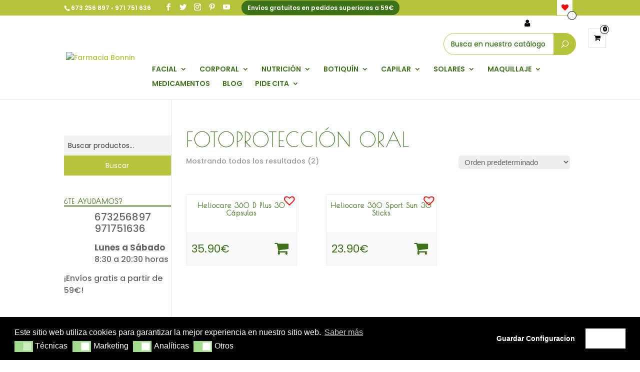

--- FILE ---
content_type: text/html; charset=UTF-8
request_url: https://farmabonnin.com/tienda/categoria/solares/fotoproteccion-oral/
body_size: 20774
content:
<!DOCTYPE html>
<html lang="es-ES" prefix="og: http://ogp.me/ns# fb: http://ogp.me/ns/fb#">
<head>

		
		<!-- Google tag (gtag.js) -->
				<script async src="https://www.googletagmanager.com/gtag/js?id=G-F2HF3ZYHC7"></script>
				<script>
				  window.dataLayer = window.dataLayer || [];
				  function gtag(){dataLayer.push(arguments);}
				  gtag('js', new Date());

				  gtag('config', 'G-F2HF3ZYHC7');
				</script>



	<meta charset="UTF-8" />
	<meta name="p:domain_verify" content="54553e68654d1604860dd477ee5895ce"/>
<link href="https://fonts.googleapis.com/css?family=Raleway|Roboto" rel="stylesheet"><link rel="stylesheet" href="https://maxcdn.bootstrapcdn.com/font-awesome/4.5.0/css/font-awesome.min.css"><style type="text/css">
    
    .evo_wrapper_say_hello {
        display: none;
    }

    
                </style><meta http-equiv="X-UA-Compatible" content="IE=edge">
	<link rel="pingback" href="https://farmabonnin.com/xmlrpc.php" />
	<link rel="stylesheet" href="https://use.fontawesome.com/releases/v5.4.1/css/all.css" integrity="sha384-5sAR7xN1Nv6T6+dT2mhtzEpVJvfS3NScPQTrOxhwjIuvcA67KV2R5Jz6kr4abQsz" crossorigin="anonymous">

	<script type="text/javascript">
		document.documentElement.className = 'js';
	</script>

	<script>var et_site_url='https://farmabonnin.com';var et_post_id='global';function et_core_page_resource_fallback(a,b){"undefined"===typeof b&&(b=a.sheet.cssRules&&0===a.sheet.cssRules.length);b&&(a.onerror=null,a.onload=null,a.href?a.href=et_site_url+"/?et_core_page_resource="+a.id+et_post_id:a.src&&(a.src=et_site_url+"/?et_core_page_resource="+a.id+et_post_id))}
</script><title>FOTOPROTECCIÓN ORAL</title>

<!-- All in One SEO Pack 2.12 by Michael Torbert of Semper Fi Web Design[1618,1662] -->
<meta name="robots" content="noindex,follow" />

<link rel="canonical" href="https://farmabonnin.com/tienda/categoria/solares/fotoproteccion-oral/" />
			<script type="text/javascript" >
				window.ga=window.ga||function(){(ga.q=ga.q||[]).push(arguments)};ga.l=+new Date;
				ga('create', 'UA-44876056-1', 'auto');
				// Plugins
				
				ga('send', 'pageview');
			</script>
			<script async src="https://www.google-analytics.com/analytics.js"></script>
			<!-- /all in one seo pack -->
<link rel='dns-prefetch' href='//cdnjs.cloudflare.com' />
<link rel='dns-prefetch' href='//maxcdn.bootstrapcdn.com' />
<link rel='dns-prefetch' href='//s.w.org' />
<link rel="alternate" type="application/rss+xml" title="Farmacia Bonnin &raquo; Feed" href="https://farmabonnin.com/feed/" />
<link rel="alternate" type="application/rss+xml" title="Farmacia Bonnin &raquo; RSS de los comentarios" href="https://farmabonnin.com/comments/feed/" />
<link rel="alternate" type="application/rss+xml" title="Farmacia Bonnin &raquo; FOTOPROTECCIÓN ORAL Categoría Feed" href="https://farmabonnin.com/tienda/categoria/solares/fotoproteccion-oral/feed/" />
		<script type="text/javascript">
			window._wpemojiSettings = {"baseUrl":"https:\/\/s.w.org\/images\/core\/emoji\/2.3\/72x72\/","ext":".png","svgUrl":"https:\/\/s.w.org\/images\/core\/emoji\/2.3\/svg\/","svgExt":".svg","source":{"concatemoji":"https:\/\/farmabonnin.com\/wp-includes\/js\/wp-emoji-release.min.js?ver=4.8.27"}};
			!function(t,a,e){var r,i,n,o=a.createElement("canvas"),l=o.getContext&&o.getContext("2d");function c(t){var e=a.createElement("script");e.src=t,e.defer=e.type="text/javascript",a.getElementsByTagName("head")[0].appendChild(e)}for(n=Array("flag","emoji4"),e.supports={everything:!0,everythingExceptFlag:!0},i=0;i<n.length;i++)e.supports[n[i]]=function(t){var e,a=String.fromCharCode;if(!l||!l.fillText)return!1;switch(l.clearRect(0,0,o.width,o.height),l.textBaseline="top",l.font="600 32px Arial",t){case"flag":return(l.fillText(a(55356,56826,55356,56819),0,0),e=o.toDataURL(),l.clearRect(0,0,o.width,o.height),l.fillText(a(55356,56826,8203,55356,56819),0,0),e===o.toDataURL())?!1:(l.clearRect(0,0,o.width,o.height),l.fillText(a(55356,57332,56128,56423,56128,56418,56128,56421,56128,56430,56128,56423,56128,56447),0,0),e=o.toDataURL(),l.clearRect(0,0,o.width,o.height),l.fillText(a(55356,57332,8203,56128,56423,8203,56128,56418,8203,56128,56421,8203,56128,56430,8203,56128,56423,8203,56128,56447),0,0),e!==o.toDataURL());case"emoji4":return l.fillText(a(55358,56794,8205,9794,65039),0,0),e=o.toDataURL(),l.clearRect(0,0,o.width,o.height),l.fillText(a(55358,56794,8203,9794,65039),0,0),e!==o.toDataURL()}return!1}(n[i]),e.supports.everything=e.supports.everything&&e.supports[n[i]],"flag"!==n[i]&&(e.supports.everythingExceptFlag=e.supports.everythingExceptFlag&&e.supports[n[i]]);e.supports.everythingExceptFlag=e.supports.everythingExceptFlag&&!e.supports.flag,e.DOMReady=!1,e.readyCallback=function(){e.DOMReady=!0},e.supports.everything||(r=function(){e.readyCallback()},a.addEventListener?(a.addEventListener("DOMContentLoaded",r,!1),t.addEventListener("load",r,!1)):(t.attachEvent("onload",r),a.attachEvent("onreadystatechange",function(){"complete"===a.readyState&&e.readyCallback()})),(r=e.source||{}).concatemoji?c(r.concatemoji):r.wpemoji&&r.twemoji&&(c(r.twemoji),c(r.wpemoji)))}(window,document,window._wpemojiSettings);
		</script>
		<meta content="Divi_child v." name="generator"/><style type="text/css">
img.wp-smiley,
img.emoji {
	display: inline !important;
	border: none !important;
	box-shadow: none !important;
	height: 1em !important;
	width: 1em !important;
	margin: 0 .07em !important;
	vertical-align: -0.1em !important;
	background: none !important;
	padding: 0 !important;
}
</style>
<link rel='stylesheet' id='contact-form-7-css'  href='https://farmabonnin.com/wp-content/plugins/contact-form-7/includes/css/styles.css?ver=4.8.1' type='text/css' media='all' />
<link rel='stylesheet' id='font-awesome-css'  href='//maxcdn.bootstrapcdn.com/font-awesome/4.4.0/css/font-awesome.min.css?ver=4.8.27' type='text/css' media='all' />
<link rel='stylesheet' id='email-subscribers-css'  href='https://farmabonnin.com/wp-content/plugins/email-subscribers/public/css/email-subscribers-public.css' type='text/css' media='all' />
<link rel='stylesheet' id='sb_instagram_styles-css'  href='https://farmabonnin.com/wp-content/plugins/instagram-feed/css/sb-instagram.min.css?ver=1.12' type='text/css' media='all' />
<link rel='stylesheet' id='sb-font-awesome-css'  href='https://maxcdn.bootstrapcdn.com/font-awesome/4.7.0/css/font-awesome.min.css' type='text/css' media='all' />
<link rel='stylesheet' id='premmerce_search_css-css'  href='https://farmabonnin.com/wp-content/plugins/premmerce-search/assets/frontend/css/autocomplete.css?ver=4.8.27' type='text/css' media='all' />
<link rel='stylesheet' id='bodhi-svgs-attachment-css'  href='https://farmabonnin.com/wp-content/plugins/svg-support/css/svgs-attachment.css?ver=4.8.27' type='text/css' media='all' />
<link rel='stylesheet' id='zfwca-style-css'  href='https://farmabonnin.com/wp-content/plugins/zf-wrodpress-category-accordion/assets/core/css/style.css?ver=4.8.27' type='text/css' media='all' />
<link rel='stylesheet' id='tinvwl-css'  href='https://farmabonnin.com/wp-content/plugins/ti-woocommerce-wishlist/assets/css/public.min.css?ver=1.12.0' type='text/css' media='all' />
<link rel='stylesheet' id='addtoany-css'  href='https://farmabonnin.com/wp-content/plugins/add-to-any/addtoany.min.css?ver=1.15' type='text/css' media='all' />
<style id='addtoany-inline-css' type='text/css'>
.a2a_s_email{background-color:#d34836!important;}
.a2a_s_a2a{background-color:#ffb400!important;}
.a2a_s_email{background-color:#d34836!important;}
.a2a_s_a2a{background-color:#ffb400!important;}
</style>
<link rel='stylesheet' id='evolufarmaevolufarma-css-css'  href='https://farmabonnin.com/wp-content/plugins/evolufarma/public/assets/css/evolufarma.css?ver=1.0.0' type='text/css' media='all' />
<link rel='stylesheet' id='evolufarmaevolufarma.override-css'  href='https://farmabonnin.com/wp-content/plugins/evolufarma/public/assets/css/evolufarma.override.css?ver=1.0.0' type='text/css' media='all' />
<link rel='stylesheet' id='evolufarmaevolufarma.woocommerce-css'  href='https://farmabonnin.com/wp-content/plugins/evolufarma/public/assets/css/evolufarma.woocommerce.css?ver=1.0.0' type='text/css' media='all' />
<link rel='stylesheet' id='evolufarmaevolufarma.efp-css'  href='https://farmabonnin.com/wp-content/plugins/evolufarma/public/assets/css/evolufarma.efp.css?ver=1.0.0' type='text/css' media='all' />
<link rel='stylesheet' id='dts-blog-css-css'  href='https://farmabonnin.com/wp-content/plugins/dts-blog-module-pro/assets/css/custom_blog_style.css?ver=4.8.27' type='text/css' media='all' />
<style id='dts-blog-css-inline-css' type='text/css'>
span.blog-cat-top a {background: #3d7218;}.blog-p-meta {background: #f5f5f5;}.blog-p-meta span, .blog-p-meta span a {color: #41403d;}.et_pb_blog_grid.custom_title h2 {background: #3d7218;}.astra-about {background: #3d7218;}.astra-about h4 {color: #fff;}.astra-about h5 {color: #fff;}.astra-about p {color: #fff;}#astra-social-links li a {color: #fff;}h4.widgettitle {background: #fff; color: #000000;}.et_pb_widget a.pop-posts-title {color: #fff!important;}.et_pb_widget a.pop-posts-title {background: #3d7218;}
span.blog-cat-top a {background: #3d7218;}.blog-p-meta {background: #f5f5f5;}.blog-p-meta span, .blog-p-meta span a {color: #41403d;}.et_pb_blog_grid.custom_title h2 {background: #3d7218;}.astra-about {background: #3d7218;}.astra-about h4 {color: #fff;}.astra-about h5 {color: #fff;}.astra-about p {color: #fff;}#astra-social-links li a {color: #fff;}h4.widgettitle {background: #fff; color: #000000;}.et_pb_widget a.pop-posts-title {color: #fff!important;}.et_pb_widget a.pop-posts-title {background: #3d7218;}
</style>
<link rel='stylesheet' id='gtranslate-style-css'  href='https://farmabonnin.com/wp-content/plugins/gtranslate/gtranslate-style24.css?ver=4.8.27' type='text/css' media='all' />
<link rel='stylesheet' id='vtprd-front-end-style-css'  href='https://farmabonnin.com/wp-content/plugins/pricing-deals-for-woocommerce/core/css/vtprd-front-end-min.css?ver=4.8.27' type='text/css' media='all' />
<link rel='stylesheet' id='woocommerce-layout-css'  href='https://farmabonnin.com/wp-content/plugins/woocommerce/assets/css/woocommerce-layout.css?ver=3.6.7' type='text/css' media='all' />
<link rel='stylesheet' id='woocommerce-smallscreen-css'  href='https://farmabonnin.com/wp-content/plugins/woocommerce/assets/css/woocommerce-smallscreen.css?ver=3.6.7' type='text/css' media='only screen and (max-width: 768px)' />
<link rel='stylesheet' id='woocommerce-general-css'  href='https://farmabonnin.com/wp-content/plugins/woocommerce/assets/css/woocommerce.css?ver=3.6.7' type='text/css' media='all' />
<style id='woocommerce-inline-inline-css' type='text/css'>
.woocommerce form .form-row .required { visibility: visible; }
</style>
<link rel='stylesheet' id='divi-style-css'  href='https://farmabonnin.com/wp-content/themes/Divi_child/style.css?ver=3.2.2' type='text/css' media='all' />
<link rel='stylesheet' id='nsc_bar_nice-cookie-consent-css'  href='https://farmabonnin.com/wp-content/plugins/beautiful-and-responsive-cookie-consent/public/cookieNSCconsent.min.css?ver=6' type='text/css' media='all' />
<link rel='stylesheet' id='dashicons-css'  href='https://farmabonnin.com/wp-includes/css/dashicons.min.css?ver=4.8.27' type='text/css' media='all' />
<script type='text/javascript' src='https://farmabonnin.com/wp-includes/js/jquery/jquery.js?ver=1.12.4'></script>
<script type='text/javascript' src='https://farmabonnin.com/wp-includes/js/jquery/jquery-migrate.min.js?ver=1.4.1'></script>
<script type='text/javascript' src='https://farmabonnin.com/wp-content/plugins/add-to-any/addtoany.min.js?ver=1.1'></script>
<script type='text/javascript'>
/* <![CDATA[ */
var es_data = {"messages":{"es_empty_email_notice":"Please enter email address","es_rate_limit_notice":"You need to wait for sometime before subscribing again","es_single_optin_success_message":"Successfully Subscribed.","es_double_optin_success_message":"Your subscription was successful! Kindly check your mailbox and confirm your subscription. If you don't see the email within a few minutes, check the spam\/junk folder.","es_email_exists_notice":"Email Address already exists!","es_unexpected_error_notice":"Oops.. Unexpected error occurred.","es_invalid_email_notice":"Invalid email address","es_try_later_notice":"Please try after some time"},"es_ajax_url":"https:\/\/farmabonnin.com\/wp-admin\/admin-ajax.php"};
var es_data = {"messages":{"es_empty_email_notice":"Please enter email address","es_rate_limit_notice":"You need to wait for sometime before subscribing again","es_single_optin_success_message":"Successfully Subscribed.","es_double_optin_success_message":"Your subscription was successful! Kindly check your mailbox and confirm your subscription. If you don't see the email within a few minutes, check the spam\/junk folder.","es_email_exists_notice":"Email Address already exists!","es_unexpected_error_notice":"Oops.. Unexpected error occurred.","es_invalid_email_notice":"Invalid email address","es_try_later_notice":"Please try after some time"},"es_ajax_url":"https:\/\/farmabonnin.com\/wp-admin\/admin-ajax.php"};
/* ]]> */
</script>
<script type='text/javascript' src='https://farmabonnin.com/wp-content/plugins/email-subscribers/public/js/email-subscribers-public.js'></script>
<script type='text/javascript' src='https://farmabonnin.com/wp-includes/js/jquery/ui/core.min.js?ver=1.11.4'></script>
<script type='text/javascript' src='https://farmabonnin.com/wp-includes/js/jquery/ui/widget.min.js?ver=1.11.4'></script>
<script type='text/javascript' src='https://farmabonnin.com/wp-includes/js/jquery/ui/position.min.js?ver=1.11.4'></script>
<script type='text/javascript' src='https://farmabonnin.com/wp-includes/js/jquery/ui/menu.min.js?ver=1.11.4'></script>
<script type='text/javascript' src='https://farmabonnin.com/wp-includes/js/wp-a11y.min.js?ver=4.8.27'></script>
<script type='text/javascript'>
/* <![CDATA[ */
var uiAutocompleteL10n = {"noResults":"Sin resultados.","oneResult":"1 resultado encontrado. Utiliza las teclas de flecha arriba y abajo para navegar.","manyResults":"%d resultados encontrados. Utiliza las teclas arriba y abajo para navegar.","itemSelected":"Elemento seleccionado."};
/* ]]> */
</script>
<script type='text/javascript' src='https://farmabonnin.com/wp-includes/js/jquery/ui/autocomplete.min.js?ver=1.11.4'></script>
<script type='text/javascript'>
/* <![CDATA[ */
var premmerceSearch = {"url":"https:\/\/farmabonnin.com\/wp-json\/premmerce-search\/v1\/search","minLength":"3","searchField":".evo_search_input","forceProductSearch":"1","showAllMessage":"All search results","nonce":"234ee4d815"};
var premmerceSearch = {"url":"https:\/\/farmabonnin.com\/wp-json\/premmerce-search\/v1\/search","minLength":"3","searchField":".evo_search_input","forceProductSearch":"1","showAllMessage":"All search results","nonce":"234ee4d815"};
/* ]]> */
</script>
<script type='text/javascript' src='https://farmabonnin.com/wp-content/plugins/premmerce-search/assets/frontend/js/autocomplete.js?ver=4.8.27'></script>
<script type='text/javascript'>
/* <![CDATA[ */
var cssTarget = "img.style-svg";
var ForceInlineSVGActive = "false";
var cssTarget = "img.style-svg";
var ForceInlineSVGActive = "false";
/* ]]> */
</script>
<script type='text/javascript' src='https://farmabonnin.com/wp-content/plugins/svg-support/js/min/svgs-inline-min.js?ver=1.0.0'></script>
<script type='text/javascript' src='https://farmabonnin.com/wp-includes/js/jquery/ui/effect.min.js?ver=1.11.4'></script>
<script type='text/javascript' src='https://farmabonnin.com/wp-content/plugins/evolufarma/public/assets/js/evolufarma.minicart.ui.js?ver=4.8.27'></script>
<script type='text/javascript' src='https://farmabonnin.com/wp-content/plugins/evolufarma/public/assets/js/evolufarma.api.js?ver=1.0.0'></script>
<script type='text/javascript' src='https://farmabonnin.com/wp-content/plugins/evolufarma/public/assets/js/validate.min.js?ver=1.0.0'></script>
<script type='text/javascript' src='https://cdnjs.cloudflare.com/ajax/libs/moment.js/2.10.6/moment.min.js?ver=4.8.27'></script>
<script type='text/javascript' src='https://farmabonnin.com/wp-content/plugins/evolufarma/public/assets/js/slick.min.js?ver=1.0.0'></script>
<link rel='https://api.w.org/' href='https://farmabonnin.com/wp-json/' />
<link rel="EditURI" type="application/rsd+xml" title="RSD" href="https://farmabonnin.com/xmlrpc.php?rsd" />
<link rel="wlwmanifest" type="application/wlwmanifest+xml" href="https://farmabonnin.com/wp-includes/wlwmanifest.xml" /> 

<script data-cfasync="false">
window.a2a_config=window.a2a_config||{};a2a_config.callbacks=[];a2a_config.overlays=[];a2a_config.templates={};a2a_localize = {
	Share: "Compartir",
	Save: "Guardar",
	Subscribe: "Suscribirse",
	Email: "Email",
	Bookmark: "Marcador",
	ShowAll: "Mostrar todo",
	ShowLess: "Mostrar menos",
	FindServices: "Buscar servicios(s)",
	FindAnyServiceToAddTo: "Buscar servicio",
	PoweredBy: "Servicio ofrecido por",
	ShareViaEmail: "Compartir por correo electrónico",
	SubscribeViaEmail: "Suscribirse a través de correo electrónico",
	BookmarkInYourBrowser: "Agregar a marcadores de tu navegador",
	BookmarkInstructions: "Presiona Ctrl + D o \u2318+D para agregar a favoritos",
	AddToYourFavorites: "Agregar a favoritos",
	SendFromWebOrProgram: "Enviar desde cualquier dirección o programa de correo electrónico ",
	EmailProgram: "Programación de correo electrónicos",
	More: "Más&#8230;",
	ThanksForSharing: "¡Gracias por compartir!",
	ThanksForFollowing: "¡Gracias por seguirmos!"
};

(function(d,s,a,b){a=d.createElement(s);b=d.getElementsByTagName(s)[0];a.async=1;a.src="https://static.addtoany.com/menu/page.js";b.parentNode.insertBefore(a,b);})(document,"script");
</script>
        <script type="text/javascript">
                    </script>
        <meta name="viewport" content="width=device-width, initial-scale=1.0, maximum-scale=1.0, user-scalable=0" /><link rel="shortcut icon" href="https://farmabonnin.com/wp-content/uploads/2018/06/bonnin-favicon.png" />	<noscript><style>.woocommerce-product-gallery{ opacity: 1 !important; }</style></noscript>
	<link rel="stylesheet" id="et-divi-customizer-global-cached-inline-styles" href="https://farmabonnin.com/wp-content/cache/et/global/et-divi-customizer-global-17690322968068.min.css" onerror="et_core_page_resource_fallback(this, true)" onload="et_core_page_resource_fallback(this)" />
<!-- START - Open Graph for Facebook, Google+ and Twitter Card Tags 2.2.6.1 -->
 <!-- Facebook Open Graph -->
  <meta property="og:site_name" content="Farmacia Bonnin"/>
  <meta property="og:title" content="FOTOPROTECCIÓN ORAL"/>
  <meta property="og:url" content="https://farmabonnin.com/tienda/categoria/solares/fotoproteccion-oral/"/>
  <meta property="og:type" content="article"/>
  <meta property="og:description" content="Farmacia y parafarmacia online en Palma de Mallorca"/>
  <meta property="og:image" content="https://farmabonnin.com/wp-content/uploads/2019/03/blog_by_bonnin_slider_1.jpg"/>
  <meta property="og:image:url" content="https://farmabonnin.com/wp-content/uploads/2019/03/blog_by_bonnin_slider_1.jpg"/>
  <meta property="og:image:secure_url" content="https://farmabonnin.com/wp-content/uploads/2019/03/blog_by_bonnin_slider_1.jpg"/>
  <meta property="og:image:width" content="1500"/>
  <meta property="og:image:height" content="500"/>
 <!-- Google+ / Schema.org -->
  <meta itemprop="name" content="FOTOPROTECCIÓN ORAL"/>
  <meta itemprop="headline" content="FOTOPROTECCIÓN ORAL"/>
  <meta itemprop="description" content="Farmacia y parafarmacia online en Palma de Mallorca"/>
  <meta itemprop="image" content="https://farmabonnin.com/wp-content/uploads/2019/03/blog_by_bonnin_slider_1.jpg"/>
  <!--<meta itemprop="publisher" content="Farmacia Bonnin"/>--> <!-- To solve: The attribute publisher.itemtype has an invalid value -->
 <!-- Twitter Cards -->
  <meta name="twitter:title" content="FOTOPROTECCIÓN ORAL"/>
  <meta name="twitter:url" content="https://farmabonnin.com/tienda/categoria/solares/fotoproteccion-oral/"/>
  <meta name="twitter:description" content="Farmacia y parafarmacia online en Palma de Mallorca"/>
  <meta name="twitter:image" content="https://farmabonnin.com/wp-content/uploads/2019/03/blog_by_bonnin_slider_1.jpg"/>
  <meta name="twitter:card" content="summary_large_image"/>
 <!-- SEO -->
 <!-- Misc. tags -->
 <!-- is_tax: product_cat -->
<!-- END - Open Graph for Facebook, Google+ and Twitter Card Tags 2.2.6.1 -->
	

<meta name="facebook-domain-verification" content="d2qfagay32zp8lr44o3z1ha0hdmzsq" />
</head>
<body class="archive tax-product_cat term-fotoproteccion-oral term-6165 woocommerce woocommerce-page woocommerce-no-js tinvwl-theme-style et_button_custom_icon et_pb_button_helper_class et_non_fixed_nav et_show_nav et_cover_background et_secondary_nav_enabled et_secondary_nav_two_panels et_pb_gutter osx et_pb_gutters3 et_primary_nav_dropdown_animation_expand et_secondary_nav_dropdown_animation_expand et_pb_footer_columns4 et_header_style_left et_left_sidebar et_divi_theme et_minified_js et_minified_css">
	<div id="page-container">

					<div id="top-header">
			<div class="container clearfix">

			
				<div id="et-info">
									<span id="et-info-phone"><a href="tel:673256897">673 256 897</a> • <a href="tel:971751636">971 751 636</a></span>
				
									<a href="mailto:info@farmabonnin.com"><span id="et-info-email">info@farmabonnin.com</span></a>
				
				<ul class="et-social-icons">

	<li class="et-social-icon et-social-facebook">
		<a target="_blank" href="https://www.facebook.com/farmaciabonnin" class="icon">
			<span>Facebook</span>
		</a>
	</li>
	<li class="et-social-icon et-social-twitter">
		<a target="_blank" href="https://twitter.com/farmaciabonnin" class="icon">
			<span>Twitter</span>
		</a>
	</li>
<li class="et-social-icon et-social-instagram">
		<a target="_blank" href="https://www.instagram.com/farmabonnin/" class="icon">
		</a>
	</li>
	<li class="et-social-icon et-social-pinterest">
		<a target="_blank" href="https://www.pinterest.es/farmabonnin/" class="icon">
		</a>
	</li>
	<li class="et-social-icon et-social-youtube">
		<a target="_blank" href="https://www.youtube.com/channel/UC6k7qUf8mogN_uXTBUubDkA" class="icon">
		</a>
	</li>

</ul>

<span class="gastos-envio-header">Envíos gratuitos en pedidos superiores a 59€</span>				</div> <!-- #et-info -->

			
				<div id="et-secondary-menu">
				<div class="et_duplicate_social_icons">
								<ul class="et-social-icons">

	<li class="et-social-icon et-social-facebook">
		<a target="_blank" href="https://www.facebook.com/farmaciabonnin" class="icon">
			<span>Facebook</span>
		</a>
	</li>
	<li class="et-social-icon et-social-twitter">
		<a target="_blank" href="https://twitter.com/farmaciabonnin" class="icon">
			<span>Twitter</span>
		</a>
	</li>
<li class="et-social-icon et-social-instagram">
		<a target="_blank" href="https://www.instagram.com/farmabonnin/" class="icon">
		</a>
	</li>
	<li class="et-social-icon et-social-pinterest">
		<a target="_blank" href="https://www.pinterest.es/farmabonnin/" class="icon">
		</a>
	</li>
	<li class="et-social-icon et-social-youtube">
		<a target="_blank" href="https://www.youtube.com/channel/UC6k7qUf8mogN_uXTBUubDkA" class="icon">
		</a>
	</li>

</ul>

<span class="gastos-envio-header">Envíos gratuitos en pedidos superiores a 59€</span>
							</div><a href="https://farmabonnin.com/carrito/" class="et-cart-info">
				<span>0 elementos</span>
			</a>				</div> <!-- #et-secondary-menu -->

			</div> <!-- .container -->
			<div class="contador-deseos"><a href="https://farmabonnin.com/lista-de-deseos/"
   class="wishlist_products_counter top_wishlist-heart top_wishlist- no-txt wishlist-counter-with-products">
	<span class="wishlist_products_counter_text"></span>
			<span class="wishlist_products_counter_number"></span>
	</a>
</div>
		</div> <!-- #top-header -->
		
	
			<header id="main-header" data-height-onload="90">




			<div class="container clearfix et_menu_container">
							<div class="logo_container">
					<span class="logo_helper"></span>
					<a href="https://farmabonnin.com/">
						<img src="https://farmabonnin.com/wp-content/uploads/2018/06/bonnin-logo.png" alt="Farmacia Bonnin" id="logo" data-height-percentage="90" />
					</a>
				</div>
							<div id="et-top-navigation" data-height="90" data-fixed-height="90">
											<nav id="top-menu-nav">
						<ul id="top-menu" class="nav"><li id="menu-item-66422" class="menu-item menu-item-type-custom menu-item-object-custom menu-item-has-children menu-item-66422"><a href="https://farmabonnin.com/tienda/categoria/facial/">FACIAL</a>
<ul  class="sub-menu">
	<li id="menu-item-66431" class="menu-item menu-item-type-custom menu-item-object-custom menu-item-66431"><a href="https://farmabonnin.com/tienda/categoria/facial/acne/">Acné</a></li>
	<li id="menu-item-66432" class="menu-item menu-item-type-custom menu-item-object-custom menu-item-66432"><a href="https://farmabonnin.com/tienda/categoria/facial/ampollas/">Ampollas</a></li>
	<li id="menu-item-66433" class="menu-item menu-item-type-custom menu-item-object-custom menu-item-66433"><a href="https://farmabonnin.com/tienda/categoria/facial/despigmentantes/">Despigmentantes</a></li>
	<li id="menu-item-73527" class="menu-item menu-item-type-custom menu-item-object-custom menu-item-73527"><a href="https://farmabonnin.com/tienda/categoria/facial/exfoliantes-y-mascarillas/">Exfoliantes y mascarillas</a></li>
	<li id="menu-item-66435" class="menu-item menu-item-type-custom menu-item-object-custom menu-item-66435"><a href="https://farmabonnin.com/tienda/categoria/facial/hidratacion-facial/">Hidratación</a></li>
	<li id="menu-item-66436" class="menu-item menu-item-type-custom menu-item-object-custom menu-item-66436"><a href="https://farmabonnin.com/tienda/categoria/facial/labios-facial/">Labios</a></li>
	<li id="menu-item-66437" class="menu-item menu-item-type-custom menu-item-object-custom menu-item-66437"><a href="https://farmabonnin.com/tienda/categoria/facial/limpiadores-y-desmaquillantes/">Limpiadores y desmaquillantes</a></li>
	<li id="menu-item-66438" class="menu-item menu-item-type-custom menu-item-object-custom menu-item-66438"><a href="https://farmabonnin.com/tienda/categoria/facial/linea-propia/">Línea Propia</a></li>
	<li id="menu-item-66440" class="menu-item menu-item-type-custom menu-item-object-custom menu-item-66440"><a href="https://farmabonnin.com/tienda/categoria/facial/ojos-y-labios/">Ojos y labios</a></li>
	<li id="menu-item-66441" class="menu-item menu-item-type-custom menu-item-object-custom menu-item-66441"><a href="https://farmabonnin.com/tienda/categoria/facial/proteccion-solar/">Protección solar</a></li>
	<li id="menu-item-66442" class="menu-item menu-item-type-custom menu-item-object-custom menu-item-66442"><a href="https://farmabonnin.com/tienda/categoria/facial/rosacea/">Rosácea</a></li>
	<li id="menu-item-66443" class="menu-item menu-item-type-custom menu-item-object-custom menu-item-66443"><a href="https://farmabonnin.com/tienda/categoria/facial/serum/">Serum</a></li>
	<li id="menu-item-66444" class="menu-item menu-item-type-custom menu-item-object-custom menu-item-66444"><a href="https://farmabonnin.com/tienda/categoria/facial/tratamiento/">Tratamiento</a></li>
</ul>
</li>
<li id="menu-item-66423" class="menu-item menu-item-type-custom menu-item-object-custom menu-item-has-children menu-item-66423"><a href="https://farmabonnin.com/tienda/categoria/corporal/">CORPORAL</a>
<ul  class="sub-menu">
	<li id="menu-item-66446" class="menu-item menu-item-type-custom menu-item-object-custom menu-item-66446"><a href="https://farmabonnin.com/tienda/categoria/corporal/anticeluliticos-y-remodeladores/">Anticelulíticos y remodeladores</a></li>
	<li id="menu-item-66447" class="menu-item menu-item-type-custom menu-item-object-custom menu-item-66447"><a href="https://farmabonnin.com/tienda/categoria/corporal/cicatrices/">Cicatrices</a></li>
	<li id="menu-item-66448" class="menu-item menu-item-type-custom menu-item-object-custom menu-item-66448"><a href="https://farmabonnin.com/tienda/categoria/corporal/exfoliantes-corporal/">Exfoliantes corporal</a></li>
	<li id="menu-item-66449" class="menu-item menu-item-type-custom menu-item-object-custom menu-item-66449"><a href="https://farmabonnin.com/tienda/categoria/corporal/desodorantes/">Desodorantes</a></li>
	<li id="menu-item-66450" class="menu-item menu-item-type-custom menu-item-object-custom menu-item-66450"><a href="https://farmabonnin.com/tienda/categoria/corporal/hidratacion/">Hidratación</a></li>
	<li id="menu-item-66451" class="menu-item menu-item-type-custom menu-item-object-custom menu-item-66451"><a href="https://farmabonnin.com/tienda/categoria/corporal/higiene/">Higiene</a></li>
	<li id="menu-item-66452" class="menu-item menu-item-type-custom menu-item-object-custom menu-item-66452"><a href="https://farmabonnin.com/tienda/categoria/corporal/linea-propia-corporal/">Línea propia</a></li>
	<li id="menu-item-66453" class="menu-item menu-item-type-custom menu-item-object-custom menu-item-66453"><a href="https://farmabonnin.com/tienda/categoria/corporal/manos/">Manos</a></li>
	<li id="menu-item-66454" class="menu-item menu-item-type-custom menu-item-object-custom menu-item-66454"><a href="https://farmabonnin.com/tienda/categoria/corporal/mascarillas-corporal/">Mascarillas</a></li>
	<li id="menu-item-66455" class="menu-item menu-item-type-custom menu-item-object-custom menu-item-66455"><a href="https://farmabonnin.com/tienda/categoria/corporal/pies/">Pies</a></li>
	<li id="menu-item-66456" class="menu-item menu-item-type-custom menu-item-object-custom menu-item-66456"><a href="https://farmabonnin.com/tienda/categoria/corporal/proteccion-solar-corporal/">Protector solar</a></li>
	<li id="menu-item-66457" class="menu-item menu-item-type-custom menu-item-object-custom menu-item-66457"><a href="https://farmabonnin.com/tienda/categoria/corporal/salud-intima/">Salud íntima</a></li>
	<li id="menu-item-66458" class="menu-item menu-item-type-custom menu-item-object-custom menu-item-66458"><a href="https://farmabonnin.com/tienda/categoria/corporal/unas/">Uñas</a></li>
</ul>
</li>
<li id="menu-item-66474" class="menu-item menu-item-type-custom menu-item-object-custom menu-item-has-children menu-item-66474"><a href="https://farmabonnin.com/tienda/categoria/nutricion/">NUTRICIÓN</a>
<ul  class="sub-menu">
	<li id="menu-item-66475" class="menu-item menu-item-type-custom menu-item-object-custom menu-item-66475"><a href="https://farmabonnin.com/tienda/categoria/nutricion/adelgazamiento/">Adelgazamiento</a></li>
	<li id="menu-item-66488" class="menu-item menu-item-type-custom menu-item-object-custom menu-item-has-children menu-item-66488"><a href="https://farmabonnin.com/tienda/categoria/alimentacion-2/">Alimentación</a>
	<ul  class="sub-menu">
		<li id="menu-item-66489" class="menu-item menu-item-type-custom menu-item-object-custom menu-item-66489"><a href="https://farmabonnin.com/tienda/categoria/alimentacion-2/aceites-condimentos/">Aceites y condimentos</a></li>
		<li id="menu-item-66490" class="menu-item menu-item-type-custom menu-item-object-custom menu-item-66490"><a href="https://farmabonnin.com/tienda/categoria/alimentacion-2/bebidas/">Bebidas</a></li>
		<li id="menu-item-66491" class="menu-item menu-item-type-custom menu-item-object-custom menu-item-66491"><a href="https://farmabonnin.com/tienda/categoria/alimentacion-2/cereales-pastas/">Cereales-pastas</a></li>
		<li id="menu-item-66492" class="menu-item menu-item-type-custom menu-item-object-custom menu-item-66492"><a href="https://farmabonnin.com/tienda/categoria/alimentacion-2/desayunos/">Desayunos</a></li>
		<li id="menu-item-66493" class="menu-item menu-item-type-custom menu-item-object-custom menu-item-66493"><a href="https://farmabonnin.com/tienda/categoria/alimentacion-2/endulzantes/">Endulzantes</a></li>
		<li id="menu-item-66494" class="menu-item menu-item-type-custom menu-item-object-custom menu-item-66494"><a href="https://farmabonnin.com/tienda/categoria/alimentacion-2/harinas/">Harinas</a></li>
		<li id="menu-item-66495" class="menu-item menu-item-type-custom menu-item-object-custom menu-item-66495"><a href="https://farmabonnin.com/tienda/categoria/alimentacion-2/semillas/">Semillas</a></li>
		<li id="menu-item-66496" class="menu-item menu-item-type-custom menu-item-object-custom menu-item-66496"><a href="https://farmabonnin.com/tienda/categoria/alimentacion-2/snacks/">Snacks</a></li>
	</ul>
</li>
	<li id="menu-item-66476" class="menu-item menu-item-type-custom menu-item-object-custom menu-item-66476"><a href="https://farmabonnin.com/tienda/categoria/nutricion/colagenos/">Colágenos</a></li>
	<li id="menu-item-66477" class="menu-item menu-item-type-custom menu-item-object-custom menu-item-66477"><a href="https://farmabonnin.com/tienda/categoria/nutricion/complementos-alimenticios/">Complementos Alimenticios</a></li>
	<li id="menu-item-66478" class="menu-item menu-item-type-custom menu-item-object-custom menu-item-66478"><a href="https://farmabonnin.com/tienda/categoria/nutricion/defensas/">Defensas</a></li>
	<li id="menu-item-66479" class="menu-item menu-item-type-custom menu-item-object-custom menu-item-66479"><a href="https://farmabonnin.com/tienda/categoria/nutricion/depuracion/">Depuración</a></li>
	<li id="menu-item-66480" class="menu-item menu-item-type-custom menu-item-object-custom menu-item-66480"><a href="https://farmabonnin.com/tienda/categoria/nutricion/estado-de-animo/">Estado de ánimo</a></li>
	<li id="menu-item-66481" class="menu-item menu-item-type-custom menu-item-object-custom menu-item-66481"><a href="https://farmabonnin.com/tienda/categoria/nutricion/infusiones/">Infusiones</a></li>
	<li id="menu-item-66482" class="menu-item menu-item-type-custom menu-item-object-custom menu-item-66482"><a href="https://farmabonnin.com/tienda/categoria/nutricion/linea-propia-nutricion/">Línea Propia</a></li>
	<li id="menu-item-66483" class="menu-item menu-item-type-custom menu-item-object-custom menu-item-66483"><a href="https://farmabonnin.com/tienda/categoria/nutricion/nutricosmetica/">Nutricosmética</a></li>
	<li id="menu-item-66484" class="menu-item menu-item-type-custom menu-item-object-custom menu-item-66484"><a href="https://farmabonnin.com/tienda/categoria/nutricion/probioticos/">Probióticos</a></li>
	<li id="menu-item-66485" class="menu-item menu-item-type-custom menu-item-object-custom menu-item-66485"><a href="https://farmabonnin.com/tienda/categoria/nutricion/sistema-digestivo/">Sistema digestivo</a></li>
	<li id="menu-item-66486" class="menu-item menu-item-type-custom menu-item-object-custom menu-item-66486"><a href="https://farmabonnin.com/tienda/categoria/nutricion/sueno/">Sueño</a></li>
	<li id="menu-item-66487" class="menu-item menu-item-type-custom menu-item-object-custom menu-item-66487"><a href="https://farmabonnin.com/tienda/categoria/nutricion/vitaminas/">Vitaminas</a></li>
</ul>
</li>
<li id="menu-item-70340" class="menu-item menu-item-type-custom menu-item-object-custom menu-item-has-children menu-item-70340"><a href="https://farmabonnin.com/tienda/categoria/botiquin/">BOTIQUÍN</a>
<ul  class="sub-menu">
	<li id="menu-item-70341" class="menu-item menu-item-type-custom menu-item-object-custom menu-item-70341"><a href="https://farmabonnin.com/tienda/categoria/botiquin/antiseptico/">Antiséptico</a></li>
	<li id="menu-item-70342" class="menu-item menu-item-type-custom menu-item-object-custom menu-item-70342"><a href="https://farmabonnin.com/tienda/categoria/botiquin/complementos-botiquin/">Complementos</a></li>
	<li id="menu-item-70343" class="menu-item menu-item-type-custom menu-item-object-custom menu-item-70343"><a href="https://farmabonnin.com/tienda/categoria/botiquin/lubricantes/">Lubricantes</a></li>
	<li id="menu-item-70344" class="menu-item menu-item-type-custom menu-item-object-custom menu-item-70344"><a href="https://farmabonnin.com/tienda/categoria/botiquin/mosquitos/">Mosquitos</a></li>
	<li id="menu-item-70345" class="menu-item menu-item-type-custom menu-item-object-custom menu-item-70345"><a href="https://farmabonnin.com/tienda/categoria/botiquin/ojos-botiquin/">Ojos</a></li>
	<li id="menu-item-70346" class="menu-item menu-item-type-custom menu-item-object-custom menu-item-70346"><a href="https://farmabonnin.com/tienda/categoria/botiquin/preservativos/">Preservativos</a></li>
	<li id="menu-item-70347" class="menu-item menu-item-type-custom menu-item-object-custom menu-item-70347"><a href="https://farmabonnin.com/tienda/categoria/botiquin/vibradores/">Vibradores</a></li>
</ul>
</li>
<li id="menu-item-70348" class="menu-item menu-item-type-custom menu-item-object-custom menu-item-has-children menu-item-70348"><a href="https://farmabonnin.com/tienda/categoria/capilar/">CAPILAR</a>
<ul  class="sub-menu">
	<li id="menu-item-70349" class="menu-item menu-item-type-custom menu-item-object-custom menu-item-70349"><a href="https://farmabonnin.com/tienda/categoria/capilar/acondicionadores-y-mascarillas/">Acondicionadores y mascarillas</a></li>
	<li id="menu-item-70350" class="menu-item menu-item-type-custom menu-item-object-custom menu-item-70350"><a href="https://farmabonnin.com/tienda/categoria/capilar/caida-cabello/">Caída cabello</a></li>
	<li id="menu-item-70351" class="menu-item menu-item-type-custom menu-item-object-custom menu-item-70351"><a href="https://farmabonnin.com/tienda/categoria/capilar/champus/">Champús</a></li>
	<li id="menu-item-70352" class="menu-item menu-item-type-custom menu-item-object-custom menu-item-70352"><a href="https://farmabonnin.com/tienda/categoria/capilar/piojos/">Piojos</a></li>
	<li id="menu-item-70353" class="menu-item menu-item-type-custom menu-item-object-custom menu-item-70353"><a href="https://farmabonnin.com/tienda/categoria/capilar/tintes/">Tintes</a></li>
	<li id="menu-item-70354" class="menu-item menu-item-type-custom menu-item-object-custom menu-item-70354"><a href="https://farmabonnin.com/tienda/categoria/capilar/tratamiento-capilar/">Tratamiento</a></li>
</ul>
</li>
<li id="menu-item-72028" class="menu-item menu-item-type-custom menu-item-object-custom menu-item-has-children menu-item-72028"><a href="http://https://farmabonnin.com/tienda/categoria/solares/">SOLARES</a>
<ul  class="sub-menu">
	<li id="menu-item-72029" class="menu-item menu-item-type-custom menu-item-object-custom menu-item-72029"><a href="http://https://farmabonnin.com/tienda/categoria/solares/after-sun/">After sun</a></li>
	<li id="menu-item-72030" class="menu-item menu-item-type-custom menu-item-object-custom menu-item-72030"><a href="http://https://farmabonnin.com/tienda/categoria/solares/corporal-solares/">Corporal</a></li>
	<li id="menu-item-72031" class="menu-item menu-item-type-custom menu-item-object-custom menu-item-72031"><a href="http://https://farmabonnin.com/tienda/categoria/solares/facial-solares/">Facial</a></li>
	<li id="menu-item-72146" class="menu-item menu-item-type-custom menu-item-object-custom menu-item-72146"><a href="http://https://farmabonnin.com/tienda/categoria/solares/fotoproteccion-oral/">Fotoprotección oral</a></li>
	<li id="menu-item-72032" class="menu-item menu-item-type-custom menu-item-object-custom menu-item-72032"><a href="http://https://farmabonnin.com/tienda/categoria/solares/infantil/">Infantil</a></li>
</ul>
</li>
<li id="menu-item-66425" class="menu-item menu-item-type-custom menu-item-object-custom menu-item-has-children menu-item-66425"><a href="https://farmabonnin.com/tienda/categoria/capilar/">MAQUILLAJE</a>
<ul  class="sub-menu">
	<li id="menu-item-66465" class="menu-item menu-item-type-custom menu-item-object-custom menu-item-66465"><a href="https://farmabonnin.com/tienda/categoria/maquillaje-2/bases/">Bases</a></li>
	<li id="menu-item-66466" class="menu-item menu-item-type-custom menu-item-object-custom menu-item-66466"><a href="https://farmabonnin.com/tienda/categoria/maquillaje-2/brochas/">Brochas</a></li>
	<li id="menu-item-66467" class="menu-item menu-item-type-custom menu-item-object-custom menu-item-66467"><a href="https://farmabonnin.com/tienda/categoria/maquillaje-2/correctores/">Correctores</a></li>
	<li id="menu-item-66468" class="menu-item menu-item-type-custom menu-item-object-custom menu-item-66468"><a href="https://farmabonnin.com/tienda/categoria/maquillaje-2/labios/">Labios</a></li>
	<li id="menu-item-66469" class="menu-item menu-item-type-custom menu-item-object-custom menu-item-66469"><a href="https://farmabonnin.com/tienda/categoria/maquillaje-2/ojos/">Ojos</a></li>
	<li id="menu-item-66470" class="menu-item menu-item-type-custom menu-item-object-custom menu-item-66470"><a href="https://farmabonnin.com/tienda/categoria/maquillaje-2/polvos/">Polvos</a></li>
	<li id="menu-item-66471" class="menu-item menu-item-type-custom menu-item-object-custom menu-item-66471"><a href="https://farmabonnin.com/tienda/categoria/maquillaje-2/primer/">Primer</a></li>
</ul>
</li>
<li id="menu-item-62575" class="menu-item menu-item-type-custom menu-item-object-custom menu-item-62575"><a href="https://farmabonnin.com/medicamentos">MEDICAMENTOS</a></li>
<li id="menu-item-21706" class="menu-item menu-item-type-custom menu-item-object-custom menu-item-21706"><a href="https://farmabonnin.com/blog/">BLOG</a></li>
<li id="menu-item-62977" class="menu-item menu-item-type-custom menu-item-object-custom menu-item-has-children menu-item-62977"><a>PIDE CITA</a>
<ul  class="sub-menu">
	<li id="menu-item-66066" class="menu-item menu-item-type-custom menu-item-object-custom menu-item-66066"><a href="https://www.pharmux.es/registro/atWa955bQFGF">Análisis facial presencial</a></li>
	<li id="menu-item-66067" class="menu-item menu-item-type-custom menu-item-object-custom menu-item-66067"><a href="https://www.pharmux.es/registro/atWa955bQFGF">Análisis facial online</a></li>
	<li id="menu-item-66762" class="menu-item menu-item-type-custom menu-item-object-custom menu-item-66762"><a href="https://farmabonnin.com/tienda/asesoramiento-en-menopausia-online/">Menopausia online</a></li>
</ul>
</li>
</ul>						</nav>
					
					
					
										<div id="et_top_search">
						<span id="et_search_icon"></span>
					</div>
					
					<div class="site-inner evo-drop-cart">
    <div class="evo-cart-container evo-cart-click">
        <div class="evo-cart-drop-toggle cart_anchor">
            <div class="evo-cart-contents">

	<span class="evo-short-contents number-cont">
		0	</span>
</div>            <i class="fa fa-shopping-cart" aria-hidden="true"></i>
        </div>
        <div class="evo-cart-drop-content evo-hidden">
            
<input type="hidden" id="_wpnonce" name="_wpnonce" value="ce8d17529a" /><input type="hidden" name="_wp_http_referer" value="/tienda/categoria/solares/fotoproteccion-oral/" /><div class="evo-cart-drop-content-in">

        <div class="evo_cart_ribbon">Mi cesta</div>
    <div class="evo_cart_subtotal">
        <p class="evo_cart_total_wrap"><span class="evo_cart_total">Total:</span><span class="evo_cart_total_value"><span class="woocommerce-Price-amount amount">0.00<span class="woocommerce-Price-currencySymbol">&euro;</span></span></span></p>
            </div>
    <ul class="cart_list product_list_widget evo-minicart-size-0-5">

        
            <li class="empty">
                Tu carrito está vacio</li>

        
    </ul><!-- end product list -->
    <div class="evo_cart_bottom_ribbon">
        <a href="https://farmabonnin.com/carrito/" class="evo_view_cart"><span class="fa fa-eye"></span> Ver cesta</a>
        <div class="evo_subtotal"><span class="evo_subtotal_label">Subtotal :</span> <span class="evo_subtotal_value"> <span class="woocommerce-Price-amount amount">0.00<span class="woocommerce-Price-currencySymbol">&euro;</span></span></span></div>
    </div>


    </div>        </div>
    </div>
</div>
<script>


    if(window.jQuery){
        var header = jQuery('#top-header');

        if(header.length > 0){
            header.append(jQuery('.site-inner.evo-drop-cart'));
        }else{
            var mainHeader = jQuery('header');
            mainHeader.append(jQuery('.site-inner.evo-drop-cart'))
        }

    }else{

    }


</script><div class="wrapper_account_header evol_account">
    <div class="my_account_header fa fa-user">
        <div class="evo_account_dropdown">
            <div class="evo_account_options_wrapper">
                                    <div class="evo_account_option">
                        <a href="https://farmabonnin.com/mi-cuenta">
                            <div class="evo_account_option_icon fa fa-sign-in"></div>
                            <div class="evo_account_option_text">
                                Iniciar sesión                            </div>
                        </a>
                    </div>
                    <div class="evo_account_option">
                        <a href="https://farmabonnin.com/registro">
                            <div class="evo_account_option_icon fa fa-user"></div>
                            <div class="evo_account_option_text">
                                Registrarse                            </div>
                        </a>
                    </div>
                            </div>
        </div>
    </div>

</div>


<script>

    if(window.jQuery){
        var header = jQuery('#top-header');

        if(header.length > 0){
            header.append(jQuery('.wrapper_account_header.evol_account'));
        }else{
            var mainHeader = jQuery('header');
            mainHeader.append(jQuery('.wrapper_account_header.evol_account'))
        }

    }else{

    }

    var account = document.querySelector('.my_account_header');

    function hideMenu(event){
        event.stopPropagation();
        console.log('hide');
        document.body.removeEventListener('click',hideMenu)
        account.classList.remove("active");
        account.addEventListener('click',activeMenu);
    }

    function activeMenu(event){
        console.log(event.target,this)
        if(event.target == this){ //Nos aseguramos que el elemento clicado es justo el que queremos y no alguno de sus hijos
            event.stopPropagation();
            console.log('show');
            account.removeEventListener('click',activeMenu);
            account.classList.add("active");
            document.body.addEventListener('click',hideMenu)
        }

    }


    account.addEventListener('click',activeMenu);


</script><div id="et_mobile_nav_menu">
				<div class="mobile_nav closed">
					<span class="select_page">Seleccionar página</span>
					<span class="mobile_menu_bar mobile_menu_bar_toggle"></span>
				</div>
			</div>				</div> <!-- #et-top-navigation -->
			</div> <!-- .container -->
			<div class="et_search_outer">
				<div class="container et_search_form_container">
					<form role="search" method="get" class="et-search-form" action="https://farmabonnin.com/">
					<input type="search" class="et-search-field" placeholder="Búsqueda &hellip;" value="" name="s" title="Buscar:" />					</form>
					<span class="et_close_search_field"></span>
				</div>
			</div>
			 		</header> <!-- #main-header -->



			<div id="et-main-area">
	
		<div id="main-content">
			<div class="container">
				<div id="content-area" class="clearfix">
					<div id="left-area"><header class="woocommerce-products-header">
			<h1 class="woocommerce-products-header__title page-title">FOTOPROTECCIÓN ORAL</h1>
	
	</header>
<div class="woocommerce-notices-wrapper"></div><p class="woocommerce-result-count">
	Mostrando todos los resultados (2)</p>
<form class="woocommerce-ordering" method="get">
	<select name="orderby" class="orderby" aria-label="Pedido de la tienda">
					<option value="menu_order"  selected='selected'>Orden predeterminado</option>
					<option value="popularity" >Ordenar por popularidad</option>
					<option value="rating" >Ordenar por calificación media</option>
					<option value="date" >Ordenar por las últimas</option>
					<option value="price" >Ordenar por precio: bajo a alto</option>
					<option value="price-desc" >Ordenar por precio: alto a bajo</option>
			</select>
	<input type="hidden" name="paged" value="1" />
	</form>
<ul class="products columns-4">
<li class="product type-product post-62334 status-publish first instock product_cat-fotoproteccion-oral product_cat-nutricosmetica product_cat-solares product_tag-capsulas product_tag-d-plus product_tag-fernblock product_tag-fotoproteccion product_tag-heliocare product_tag-heliocare-360 product_tag-oral has-post-thumbnail taxable shipping-taxable purchasable product-type-simple">
	<a href="https://farmabonnin.com/tienda/heliocare-360-d-plus-30-capsulas/" class="woocommerce-LoopProduct-link woocommerce-loop-product__link"><span class="et_shop_image"><img width="400" height="400" src="https://farmabonnin.com/wp-content/uploads/2020/05/heliocare-360-d-plus-30-capsulas-400x400.png" class="attachment-shop_catalog size-shop_catalog wp-post-image" alt="" srcset="https://farmabonnin.com/wp-content/uploads/2020/05/heliocare-360-d-plus-30-capsulas-400x400.png 400w, https://farmabonnin.com/wp-content/uploads/2020/05/heliocare-360-d-plus-30-capsulas-150x150.png 150w, https://farmabonnin.com/wp-content/uploads/2020/05/heliocare-360-d-plus-30-capsulas-300x300.png 300w, https://farmabonnin.com/wp-content/uploads/2020/05/heliocare-360-d-plus-30-capsulas-768x768.png 768w, https://farmabonnin.com/wp-content/uploads/2020/05/heliocare-360-d-plus-30-capsulas-1024x1024.png 1024w, https://farmabonnin.com/wp-content/uploads/2020/05/heliocare-360-d-plus-30-capsulas-60x60.png 60w, https://farmabonnin.com/wp-content/uploads/2020/05/heliocare-360-d-plus-30-capsulas.png 1080w, https://farmabonnin.com/wp-content/uploads/2020/05/heliocare-360-d-plus-30-capsulas-510x510.png 510w, https://farmabonnin.com/wp-content/uploads/2020/05/heliocare-360-d-plus-30-capsulas-100x100.png 100w" sizes="(max-width: 400px) 100vw, 400px" /><span class="et_overlay"></span></span><h2 class="woocommerce-loop-product__title">Heliocare 360 D Plus 30 Cápsulas</h2><div class="evo_product_short_desc"><p><p class="pb-3">Fotoprotección para periodos de alta exposición con vitamina D.</p>
&nbsp;</p></div>

	<span class="price"><span class="woocommerce-Price-amount amount">35.90<span class="woocommerce-Price-currencySymbol">&euro;</span></span></span>
</a><div class="tinv-wraper woocommerce tinv-wishlist tinvwl-after-add-to-cart tinvwl-loop-button-wrapper">
	<a href="javascript:void(0)" class="tinvwl_add_to_wishlist_button tinvwl-icon-heart no-txt  tinvwl-position-after" data-tinv-wl-list="[]" data-tinv-wl-product="62334" data-tinv-wl-productvariation="0" data-tinv-wl-producttype="simple" data-tinv-wl-action="addto" rel="nofollow"></a>		<div class="tinvwl-tooltip"></div>
</div>
<form class="cart" fsd="/tienda/categoria/solares/fotoproteccion-oral/?add-to-cart=62334" enctype="multipart/form-data"><input type="hidden" class="hidden" name="quantity" value="1" title="Cantidad" size="4" > <button name="add-to-cart" value="62334" class="single_add_to_cart_button alt evo_add_cart fa fa-shopping-cart"> </button></form></li>
<li class="product type-product post-78646 status-publish instock product_cat-fotoproteccion-oral product_cat-solares product_tag-fotoproteccion-oral product_tag-heliocare-360 product_tag-sport-sun product_tag-stick-bucodispersables has-post-thumbnail taxable shipping-taxable purchasable product-type-simple">
	<a href="https://farmabonnin.com/tienda/heliocare-360-sport-sun-30-sticks/" class="woocommerce-LoopProduct-link woocommerce-loop-product__link"><span class="et_shop_image"><img width="400" height="400" src="https://farmabonnin.com/wp-content/uploads/2025/02/heliocare-360-sport-sun-30-sticks-400x400.png" class="attachment-shop_catalog size-shop_catalog wp-post-image" alt="" srcset="https://farmabonnin.com/wp-content/uploads/2025/02/heliocare-360-sport-sun-30-sticks-400x400.png 400w, https://farmabonnin.com/wp-content/uploads/2025/02/heliocare-360-sport-sun-30-sticks-150x150.png 150w, https://farmabonnin.com/wp-content/uploads/2025/02/heliocare-360-sport-sun-30-sticks-300x300.png 300w, https://farmabonnin.com/wp-content/uploads/2025/02/heliocare-360-sport-sun-30-sticks-768x768.png 768w, https://farmabonnin.com/wp-content/uploads/2025/02/heliocare-360-sport-sun-30-sticks-1024x1024.png 1024w, https://farmabonnin.com/wp-content/uploads/2025/02/heliocare-360-sport-sun-30-sticks-60x60.png 60w, https://farmabonnin.com/wp-content/uploads/2025/02/heliocare-360-sport-sun-30-sticks.png 1080w, https://farmabonnin.com/wp-content/uploads/2025/02/heliocare-360-sport-sun-30-sticks-510x510.png 510w, https://farmabonnin.com/wp-content/uploads/2025/02/heliocare-360-sport-sun-30-sticks-100x100.png 100w" sizes="(max-width: 400px) 100vw, 400px" /><span class="et_overlay"></span></span><h2 class="woocommerce-loop-product__title">Heliocare 360 Sport Sun 30 Sticks</h2><div class="evo_product_short_desc"><p><p class="pb-3">Fotoprotección oral para deportistas en sticks bucodispersables.</p>
&nbsp;</p></div>

	<span class="price"><span class="woocommerce-Price-amount amount">23.90<span class="woocommerce-Price-currencySymbol">&euro;</span></span></span>
</a><div class="tinv-wraper woocommerce tinv-wishlist tinvwl-after-add-to-cart tinvwl-loop-button-wrapper">
	<a href="javascript:void(0)" class="tinvwl_add_to_wishlist_button tinvwl-icon-heart no-txt  tinvwl-position-after" data-tinv-wl-list="[]" data-tinv-wl-product="78646" data-tinv-wl-productvariation="0" data-tinv-wl-producttype="simple" data-tinv-wl-action="addto" rel="nofollow"></a>		<div class="tinvwl-tooltip"></div>
</div>
<form class="cart" fsd="/tienda/categoria/solares/fotoproteccion-oral/?add-to-cart=78646" enctype="multipart/form-data"><input type="hidden" class="hidden" name="quantity" value="1" title="Cantidad" size="4" > <button name="add-to-cart" value="78646" class="single_add_to_cart_button alt evo_add_cart fa fa-shopping-cart"> </button></form></li>
</ul>
</div> <!-- #left-area -->            <div id="sidebar">
            <div id="text-3" class="et_pb_widget widget_text">			<div class="textwidget"><p><form action="https://farmabonnin.com" role="search"  method="get" class="evo_search_form" method="get">
                    <input type="text" class="evo_search_input" name="s" id="s" placeholder="Buscar productos..."/>
                    <input type="hidden"  name="post_type" value="product" />
                    <input type="submit" class="evo_search_submit" value="Buscar" />
              </form></p>
</div>
		</div> <!-- end .et_pb_widget --><div id="text-4" class="et_pb_widget widget_text"><h4 class="widgettitle">¿Te ayudamos?</h4>			<div class="textwidget"><div class="contactoFooter">
<div class="one_fourth"></div>
<div class="three_fourth last">
<div style="font-size: 20px; margin-left: 5px;"><a href="tel:673256897">673256897</a><br />
<a href="tel:971751636">971751636</a></div>
</div>
<div style="clear: both;"></div>
<div class="one_fourth"></div>
<div class="three_fourth last">
<div style="font-size: 17px; margin-left: 5px;"><strong>Lunes a Sábado</strong><br />
<span style="font-size: 16px;">8:30 a 20:30 horas</span></div>
</div>
<p><span style="font-size: 16px;">¡Envíos gratis a partir de 59€!</span></p>
</div>
</div>
		</div> <!-- end .et_pb_widget --><style id="style-zfc-accordion-zfwca_widget-3">#zfc-accordion-zfwca_widget-3 > ul > li > .item-link {
  background: #1fda9a;
}
#zfc-accordion-zfwca_widget-3 > ul > li > .item-link:hover, #zfc-accordion-zfwca_widget-3 > ul > li > .item-link:focus {
  color: inherit;
}
#zfc-accordion-zfwca_widget-3 ul li .item-link {
  color: inherit !important;
}
#zfc-accordion-zfwca_widget-3 ul li .item-link:hover, #zfc-accordion-zfwca_widget-3 ul li .item-link:focus {
  border-left: 4px solid #99e799;
  background: #43B68F;
}
#zfc-accordion-zfwca_widget-3 ul li.current-cat > .item-link {
  border-left: 4px solid #99e799;
  background: #43B68F;
}
#zfc-accordion-zfwca_widget-3 .has-sub > .item-link > .arrow {
  border: 1px solid #fff;
}
#zfc-accordion-zfwca_widget-3 .has-sub > .item-link > .arrow:after {
  border-bottom: 2px solid #fff;
  border-left: 2px solid #fff;
}
#zfc-accordion-zfwca_widget-3 .has-sub.open > .item-link > .arrow:after {
  border-top: 2px solid #fff;
  border-bottom: none;
  border-left: 2px solid #fff;
}
#zfc-accordion-zfwca_widget-3 ul.children {
  display: none;
  margin: 0;
}
#zfc-accordion-zfwca_widget-3 ul.children > li > .item-link {
  background: #3DC596;
}
#zfc-accordion-zfwca_widget-3 ul.children > li > .item-link > .arrow {
  top: 8px;
  padding: 10px !important;
  right: 11px;
}
#zfc-accordion-zfwca_widget-3 ul.children > li > .item-link > .arrow:after {
  top: 6px;
  right: 7px;
}
#zfc-accordion-zfwca_widget-3 ul.children > li.open > .item-link > .arrow:after {
  top: 5px;
  right: 6px;
}
#zfc-accordion-zfwca_widget-3 .zfc-left .has-sub > .item-link > .arrow {
  border: 1px solid #fff;
  left: 9px;
}
#zfc-accordion-zfwca_widget-3 .zfc-left .children .has-sub > .item-link > .arrow {
  left: 12px;
}
#zfc-accordion-zfwca_widget-3 .zfc-left li .item-link {
  color: inherit !important;
  padding-left: 40px !important;
}
#zfc-accordion-zfwca_widget-3 .ripple-effect {
  background: #4bd5ac;
}
</style><div id="zfwca_widget-3" class="et_pb_widget widget_zfwca_widget"><h4 class="widgettitle">Categorías</h4>        <div id="zfc-accordion-zfwca_widget-3" class="zfc-accordion">
            <ul class="zfc-right">
                	<li class="cat-item cat-item-2141 level-0 has-sub"><a href="https://farmabonnin.com/tienda/categoria/bebe-y-mama/" title="View all posts filed under BEBÉ Y MAMÁ" class="item-link">BEBÉ Y MAMÁ</a>
<ul class='children'>
	<li class="cat-item cat-item-2934 level-1"><a href="https://farmabonnin.com/tienda/categoria/bebe-y-mama/alimentacion/" title="View all posts filed under ALIMENTACIÓN" class="item-link">ALIMENTACIÓN</a>
</li>
	<li class="cat-item cat-item-2935 level-1"><a href="https://farmabonnin.com/tienda/categoria/bebe-y-mama/biberones-y-tetinas/" title="View all posts filed under BIBERONES Y TETINAS" class="item-link">BIBERONES Y TETINAS</a>
</li>
	<li class="cat-item cat-item-4628 level-1"><a href="https://farmabonnin.com/tienda/categoria/bebe-y-mama/chupetes/" title="View all posts filed under CHUPETES" class="item-link">CHUPETES</a>
</li>
	<li class="cat-item cat-item-2936 level-1"><a href="https://farmabonnin.com/tienda/categoria/bebe-y-mama/cosmetica-bebe/" title="View all posts filed under COSMÉTICA BEBÉ" class="item-link">COSMÉTICA BEBÉ</a>
</li>
	<li class="cat-item cat-item-2937 level-1"><a href="https://farmabonnin.com/tienda/categoria/bebe-y-mama/cosmetica-embarazo/" title="View all posts filed under COSMÉTICA EMBARAZO" class="item-link">COSMÉTICA EMBARAZO</a>
</li>
	<li class="cat-item cat-item-2940 level-1"><a href="https://farmabonnin.com/tienda/categoria/bebe-y-mama/juguetes-y-complementos/" title="View all posts filed under JUGUETES Y COMPLEMENTOS" class="item-link">JUGUETES Y COMPLEMENTOS</a>
</li>
	<li class="cat-item cat-item-2938 level-1"><a href="https://farmabonnin.com/tienda/categoria/bebe-y-mama/lactancia/" title="View all posts filed under LACTANCIA" class="item-link">LACTANCIA</a>
</li>
	<li class="cat-item cat-item-6167 level-1"><a href="https://farmabonnin.com/tienda/categoria/bebe-y-mama/panales-y-toallitas/" title="View all posts filed under PAÑALES Y TOALLITAS" class="item-link">PAÑALES Y TOALLITAS</a>
</li>
</ul>
</li>
	<li class="cat-item cat-item-4012 level-0 has-sub"><a href="https://farmabonnin.com/tienda/categoria/botiquin/" title="View all posts filed under BOTIQUIN" class="item-link">BOTIQUIN</a>
<ul class='children'>
	<li class="cat-item cat-item-4022 level-1"><a href="https://farmabonnin.com/tienda/categoria/botiquin/antiseptico/" title="View all posts filed under ANTISÉPTICO" class="item-link">ANTISÉPTICO</a>
</li>
	<li class="cat-item cat-item-4020 level-1"><a href="https://farmabonnin.com/tienda/categoria/botiquin/complementos-botiquin/" title="View all posts filed under COMPLEMENTOS" class="item-link">COMPLEMENTOS</a>
</li>
	<li class="cat-item cat-item-4101 level-1"><a href="https://farmabonnin.com/tienda/categoria/botiquin/lubricantes/" title="View all posts filed under LUBRICANTES" class="item-link">LUBRICANTES</a>
</li>
	<li class="cat-item cat-item-4212 level-1"><a href="https://farmabonnin.com/tienda/categoria/botiquin/mosquitos/" title="View all posts filed under MOSQUITOS" class="item-link">MOSQUITOS</a>
</li>
	<li class="cat-item cat-item-4090 level-1"><a href="https://farmabonnin.com/tienda/categoria/botiquin/preservativos/" title="View all posts filed under PRESERVATIVOS" class="item-link">PRESERVATIVOS</a>
</li>
</ul>
</li>
	<li class="cat-item cat-item-2142 level-0 has-sub"><a href="https://farmabonnin.com/tienda/categoria/capilar/" title="View all posts filed under CAPILAR" class="item-link">CAPILAR</a>
<ul class='children'>
	<li class="cat-item cat-item-2145 level-1"><a href="https://farmabonnin.com/tienda/categoria/capilar/acondicionadores-y-mascarillas/" title="View all posts filed under ACONDICIONADORES Y MASCARILLAS" class="item-link">ACONDICIONADORES Y MASCARILLAS</a>
</li>
	<li class="cat-item cat-item-4174 level-1"><a href="https://farmabonnin.com/tienda/categoria/capilar/caida-cabello/" title="View all posts filed under CAÍDA CABELLO" class="item-link">CAÍDA CABELLO</a>
</li>
	<li class="cat-item cat-item-2146 level-1"><a href="https://farmabonnin.com/tienda/categoria/capilar/champus/" title="View all posts filed under CHAMPÚS" class="item-link">CHAMPÚS</a>
</li>
	<li class="cat-item cat-item-6184 level-1"><a href="https://farmabonnin.com/tienda/categoria/capilar/complementos-capilar/" title="View all posts filed under COMPLEMENTOS" class="item-link">COMPLEMENTOS</a>
</li>
	<li class="cat-item cat-item-2144 level-1"><a href="https://farmabonnin.com/tienda/categoria/capilar/piojos/" title="View all posts filed under PIOJOS" class="item-link">PIOJOS</a>
</li>
	<li class="cat-item cat-item-2143 level-1"><a href="https://farmabonnin.com/tienda/categoria/capilar/tintes/" title="View all posts filed under TINTES" class="item-link">TINTES</a>
</li>
	<li class="cat-item cat-item-2147 level-1"><a href="https://farmabonnin.com/tienda/categoria/capilar/tratamiento-capilar/" title="View all posts filed under TRATAMIENTO" class="item-link">TRATAMIENTO</a>
</li>
</ul>
</li>
	<li class="cat-item cat-item-2133 level-0 has-sub"><a href="https://farmabonnin.com/tienda/categoria/corporal/" title="View all posts filed under CORPORAL" class="item-link">CORPORAL</a>
<ul class='children'>
	<li class="cat-item cat-item-2135 level-1"><a href="https://farmabonnin.com/tienda/categoria/corporal/anticeluliticos-y-remodeladores/" title="View all posts filed under ANTICELULÍTICOS Y REMODELADORES" class="item-link">ANTICELULÍTICOS Y REMODELADORES</a>
</li>
	<li class="cat-item cat-item-5494 level-1"><a href="https://farmabonnin.com/tienda/categoria/corporal/autobronceador-corporal/" title="View all posts filed under AUTOBRONCEADOR" class="item-link">AUTOBRONCEADOR</a>
</li>
	<li class="cat-item cat-item-2896 level-1"><a href="https://farmabonnin.com/tienda/categoria/corporal/cicatrices/" title="View all posts filed under CICATRICES" class="item-link">CICATRICES</a>
</li>
	<li class="cat-item cat-item-5876 level-1"><a href="https://farmabonnin.com/tienda/categoria/corporal/dermatitis-atopica/" title="View all posts filed under DERMATITIS ATOPICA" class="item-link">DERMATITIS ATOPICA</a>
</li>
	<li class="cat-item cat-item-2432 level-1"><a href="https://farmabonnin.com/tienda/categoria/corporal/desodorantes/" title="View all posts filed under DESODORANTES" class="item-link">DESODORANTES</a>
</li>
	<li class="cat-item cat-item-2252 level-1"><a href="https://farmabonnin.com/tienda/categoria/corporal/exfoliantes-corporal/" title="View all posts filed under EXFOLIANTES" class="item-link">EXFOLIANTES</a>
</li>
	<li class="cat-item cat-item-2134 level-1"><a href="https://farmabonnin.com/tienda/categoria/corporal/hidratacion/" title="View all posts filed under HIDRATACIÓN" class="item-link">HIDRATACIÓN</a>
</li>
	<li class="cat-item cat-item-2136 level-1"><a href="https://farmabonnin.com/tienda/categoria/corporal/higiene/" title="View all posts filed under HIGIENE" class="item-link">HIGIENE</a>
</li>
	<li class="cat-item cat-item-3856 level-1"><a href="https://farmabonnin.com/tienda/categoria/corporal/linea-propia-corporal/" title="View all posts filed under LINEA PROPIA" class="item-link">LINEA PROPIA</a>
</li>
	<li class="cat-item cat-item-3182 level-1"><a href="https://farmabonnin.com/tienda/categoria/corporal/manos/" title="View all posts filed under MANOS" class="item-link">MANOS</a>
</li>
	<li class="cat-item cat-item-2403 level-1"><a href="https://farmabonnin.com/tienda/categoria/corporal/pies/" title="View all posts filed under PIES" class="item-link">PIES</a>
</li>
	<li class="cat-item cat-item-2833 level-1"><a href="https://farmabonnin.com/tienda/categoria/corporal/salud-intima/" title="View all posts filed under SALUD ÍNTIMA" class="item-link">SALUD ÍNTIMA</a>
</li>
	<li class="cat-item cat-item-4379 level-1"><a href="https://farmabonnin.com/tienda/categoria/corporal/unas/" title="View all posts filed under UÑAS" class="item-link">UÑAS</a>
</li>
</ul>
</li>
	<li class="cat-item cat-item-6198 level-0"><a href="https://farmabonnin.com/tienda/categoria/cosmetica-natural/" title="View all posts filed under COSMÉTICA NATURAL" class="item-link">COSMÉTICA NATURAL</a>
</li>
	<li class="cat-item cat-item-4699 level-0"><a href="https://farmabonnin.com/tienda/categoria/covid-19/" title="View all posts filed under COVID-19" class="item-link">COVID-19</a>
</li>
	<li class="cat-item cat-item-2148 level-0 has-sub"><a href="https://farmabonnin.com/tienda/categoria/dental/" title="View all posts filed under DENTAL" class="item-link">DENTAL</a>
<ul class='children'>
	<li class="cat-item cat-item-7416 level-1"><a href="https://farmabonnin.com/tienda/categoria/dental/aftas/" title="View all posts filed under AFTAS" class="item-link">AFTAS</a>
</li>
	<li class="cat-item cat-item-3746 level-1"><a href="https://farmabonnin.com/tienda/categoria/dental/cepillos/" title="View all posts filed under CEPILLOS" class="item-link">CEPILLOS</a>
</li>
	<li class="cat-item cat-item-3748 level-1"><a href="https://farmabonnin.com/tienda/categoria/dental/colutorios/" title="View all posts filed under COLUTORIOS" class="item-link">COLUTORIOS</a>
</li>
	<li class="cat-item cat-item-3902 level-1"><a href="https://farmabonnin.com/tienda/categoria/dental/complementos/" title="View all posts filed under COMPLEMENTOS" class="item-link">COMPLEMENTOS</a>
</li>
	<li class="cat-item cat-item-7433 level-1"><a href="https://farmabonnin.com/tienda/categoria/dental/interdentales/" title="View all posts filed under INTERDENTALES" class="item-link">INTERDENTALES</a>
</li>
	<li class="cat-item cat-item-3747 level-1"><a href="https://farmabonnin.com/tienda/categoria/dental/pastas/" title="View all posts filed under PASTAS" class="item-link">PASTAS</a>
</li>
</ul>
</li>
	<li class="cat-item cat-item-2124 level-0 has-sub"><a href="https://farmabonnin.com/tienda/categoria/facial/" title="View all posts filed under FACIAL" class="item-link">FACIAL</a>
<ul class='children'>
	<li class="cat-item cat-item-3067 level-1"><a href="https://farmabonnin.com/tienda/categoria/facial/acne/" title="View all posts filed under ACNÉ" class="item-link">ACNÉ</a>
</li>
	<li class="cat-item cat-item-2127 level-1"><a href="https://farmabonnin.com/tienda/categoria/facial/ampollas/" title="View all posts filed under AMPOLLAS" class="item-link">AMPOLLAS</a>
</li>
	<li class="cat-item cat-item-5493 level-1"><a href="https://farmabonnin.com/tienda/categoria/facial/autobronceador/" title="View all posts filed under AUTOBRONCEADOR" class="item-link">AUTOBRONCEADOR</a>
</li>
	<li class="cat-item cat-item-3069 level-1"><a href="https://farmabonnin.com/tienda/categoria/facial/despigmentantes/" title="View all posts filed under DESPIGMENTANTES" class="item-link">DESPIGMENTANTES</a>
</li>
	<li class="cat-item cat-item-2131 level-1"><a href="https://farmabonnin.com/tienda/categoria/facial/exfoliantes-y-mascarillas/" title="View all posts filed under EXFOLIANTES Y MASCARILLAS" class="item-link">EXFOLIANTES Y MASCARILLAS</a>
</li>
	<li class="cat-item cat-item-3516 level-1"><a href="https://farmabonnin.com/tienda/categoria/facial/hidratacion-facial/" title="View all posts filed under HIDRATACIÓN" class="item-link">HIDRATACIÓN</a>
</li>
	<li class="cat-item cat-item-2125 level-1"><a href="https://farmabonnin.com/tienda/categoria/facial/limpiadores-y-desmaquillantes/" title="View all posts filed under LIMPIADORES Y DESMAQUILLANTES" class="item-link">LIMPIADORES Y DESMAQUILLANTES</a>
</li>
	<li class="cat-item cat-item-3855 level-1"><a href="https://farmabonnin.com/tienda/categoria/facial/linea-propia/" title="View all posts filed under LINEA PROPIA" class="item-link">LINEA PROPIA</a>
</li>
	<li class="cat-item cat-item-2126 level-1"><a href="https://farmabonnin.com/tienda/categoria/facial/ojos-y-labios/" title="View all posts filed under OJOS Y LABIOS" class="item-link">OJOS Y LABIOS</a>
</li>
	<li class="cat-item cat-item-3068 level-1"><a href="https://farmabonnin.com/tienda/categoria/facial/rosacea/" title="View all posts filed under ROSÁCEA" class="item-link">ROSÁCEA</a>
</li>
	<li class="cat-item cat-item-2128 level-1"><a href="https://farmabonnin.com/tienda/categoria/facial/serum/" title="View all posts filed under SERUM" class="item-link">SERUM</a>
</li>
	<li class="cat-item cat-item-2129 level-1"><a href="https://farmabonnin.com/tienda/categoria/facial/tratamiento/" title="View all posts filed under TRATAMIENTO" class="item-link">TRATAMIENTO</a>
</li>
</ul>
</li>
	<li class="cat-item cat-item-3958 level-0 has-sub"><a href="https://farmabonnin.com/tienda/categoria/maquillaje-2/" title="View all posts filed under MAQUILLAJE" class="item-link">MAQUILLAJE</a>
<ul class='children'>
	<li class="cat-item cat-item-3962 level-1"><a href="https://farmabonnin.com/tienda/categoria/maquillaje-2/bases/" title="View all posts filed under BASES" class="item-link">BASES</a>
</li>
	<li class="cat-item cat-item-4474 level-1"><a href="https://farmabonnin.com/tienda/categoria/maquillaje-2/brochas/" title="View all posts filed under BROCHAS" class="item-link">BROCHAS</a>
</li>
	<li class="cat-item cat-item-3961 level-1"><a href="https://farmabonnin.com/tienda/categoria/maquillaje-2/correctores/" title="View all posts filed under CORRECTORES" class="item-link">CORRECTORES</a>
</li>
	<li class="cat-item cat-item-3959 level-1"><a href="https://farmabonnin.com/tienda/categoria/maquillaje-2/labios/" title="View all posts filed under LABIOS" class="item-link">LABIOS</a>
</li>
	<li class="cat-item cat-item-3960 level-1"><a href="https://farmabonnin.com/tienda/categoria/maquillaje-2/ojos/" title="View all posts filed under OJOS" class="item-link">OJOS</a>
</li>
	<li class="cat-item cat-item-3963 level-1"><a href="https://farmabonnin.com/tienda/categoria/maquillaje-2/polvos/" title="View all posts filed under POLVOS" class="item-link">POLVOS</a>
</li>
</ul>
</li>
	<li class="cat-item cat-item-2419 level-0 has-sub"><a href="https://farmabonnin.com/tienda/categoria/medicamentos/" title="View all posts filed under MEDICAMENTOS" class="item-link">MEDICAMENTOS</a>
<ul class='children'>
	<li class="cat-item cat-item-2524 level-1 has-sub"><a href="https://farmabonnin.com/tienda/categoria/medicamentos/alergias/" title="View all posts filed under ALERGIAS &#8211; ANTIHISTAMÍNICOS" class="item-link">ALERGIAS &#8211; ANTIHISTAMÍNICOS</a>
	<ul class='children'>
	<li class="cat-item cat-item-2528 level-2"><a href="https://farmabonnin.com/tienda/categoria/medicamentos/alergias/antihistaminicos-nasales/" title="View all posts filed under ANTIHISTAMÍNICOS NASALES" class="item-link">ANTIHISTAMÍNICOS NASALES</a>
</li>
	<li class="cat-item cat-item-4666 level-2"><a href="https://farmabonnin.com/tienda/categoria/medicamentos/alergias/antihistaminicos-oculares/" title="View all posts filed under ANTIHISTAMÍNICOS OCULARES" class="item-link">ANTIHISTAMÍNICOS OCULARES</a>
</li>
	<li class="cat-item cat-item-2525 level-2"><a href="https://farmabonnin.com/tienda/categoria/medicamentos/alergias/antihistaminicos-orales/" title="View all posts filed under ANTIHISTAMÍNICOS ORALES" class="item-link">ANTIHISTAMÍNICOS ORALES</a>
</li>
	</ul>
</li>
	<li class="cat-item cat-item-3417 level-1 has-sub"><a href="https://farmabonnin.com/tienda/categoria/medicamentos/aparato-circulatorio/" title="View all posts filed under APARATO CIRCULATORIO" class="item-link">APARATO CIRCULATORIO</a>
	<ul class='children'>
	<li class="cat-item cat-item-4265 level-2"><a href="https://farmabonnin.com/tienda/categoria/medicamentos/aparato-circulatorio/antihemorroidales/" title="View all posts filed under ANTIHEMORROIDALES" class="item-link">ANTIHEMORROIDALES</a>
</li>
	<li class="cat-item cat-item-3418 level-2"><a href="https://farmabonnin.com/tienda/categoria/medicamentos/aparato-circulatorio/problemas-circulatorios/" title="View all posts filed under PROBLEMAS CIRCULATORIOS" class="item-link">PROBLEMAS CIRCULATORIOS</a>
</li>
	</ul>
</li>
	<li class="cat-item cat-item-2514 level-1 has-sub"><a href="https://farmabonnin.com/tienda/categoria/medicamentos/aparato-digestivo/" title="View all posts filed under APARATO DIGESTIVO" class="item-link">APARATO DIGESTIVO</a>
	<ul class='children'>
	<li class="cat-item cat-item-3716 level-2"><a href="https://farmabonnin.com/tienda/categoria/medicamentos/aparato-digestivo/adelgazantes/" title="View all posts filed under ADELGAZANTES" class="item-link">ADELGAZANTES</a>
</li>
	<li class="cat-item cat-item-4672 level-2"><a href="https://farmabonnin.com/tienda/categoria/medicamentos/aparato-digestivo/anorexia/" title="View all posts filed under ANOREXIA" class="item-link">ANOREXIA</a>
</li>
	<li class="cat-item cat-item-2515 level-2"><a href="https://farmabonnin.com/tienda/categoria/medicamentos/aparato-digestivo/antiacidos/" title="View all posts filed under ANTIÁCIDOS" class="item-link">ANTIÁCIDOS</a>
</li>
	<li class="cat-item cat-item-2582 level-2"><a href="https://farmabonnin.com/tienda/categoria/medicamentos/aparato-digestivo/antidiarreicos/" title="View all posts filed under ANTIDIARREICOS" class="item-link">ANTIDIARREICOS</a>
</li>
	<li class="cat-item cat-item-4667 level-2"><a href="https://farmabonnin.com/tienda/categoria/medicamentos/aparato-digestivo/antiparasitarios-aparato-digestivo/" title="View all posts filed under ANTIPARASITARIOS" class="item-link">ANTIPARASITARIOS</a>
</li>
	<li class="cat-item cat-item-2518 level-2"><a href="https://farmabonnin.com/tienda/categoria/medicamentos/aparato-digestivo/estimulantes-del-apetito/" title="View all posts filed under ESTIMULANTES DEL APETITO" class="item-link">ESTIMULANTES DEL APETITO</a>
</li>
	<li class="cat-item cat-item-2571 level-2"><a href="https://farmabonnin.com/tienda/categoria/medicamentos/aparato-digestivo/gases/" title="View all posts filed under GASES" class="item-link">GASES</a>
</li>
	<li class="cat-item cat-item-3595 level-2"><a href="https://farmabonnin.com/tienda/categoria/medicamentos/aparato-digestivo/hepatobiliar/" title="View all posts filed under HEPATOBILIAR" class="item-link">HEPATOBILIAR</a>
</li>
	<li class="cat-item cat-item-2569 level-2"><a href="https://farmabonnin.com/tienda/categoria/medicamentos/aparato-digestivo/laxantes-aparato-digestivo/" title="View all posts filed under LAXANTES" class="item-link">LAXANTES</a>
</li>
	<li class="cat-item cat-item-3008 level-2"><a href="https://farmabonnin.com/tienda/categoria/medicamentos/aparato-digestivo/probioticos-aparato-digestivo/" title="View all posts filed under PROBIÓTICOS" class="item-link">PROBIÓTICOS</a>
</li>
	<li class="cat-item cat-item-2519 level-2"><a href="https://farmabonnin.com/tienda/categoria/medicamentos/aparato-digestivo/vitaminas-minerales/" title="View all posts filed under VITAMINAS-MINERALES" class="item-link">VITAMINAS-MINERALES</a>
</li>
	</ul>
</li>
	<li class="cat-item cat-item-2526 level-1 has-sub"><a href="https://farmabonnin.com/tienda/categoria/medicamentos/aparato-genitourinario/" title="View all posts filed under APARATO GENITOURINARIO" class="item-link">APARATO GENITOURINARIO</a>
	<ul class='children'>
	<li class="cat-item cat-item-3670 level-2"><a href="https://farmabonnin.com/tienda/categoria/medicamentos/aparato-genitourinario/anticonceptivos-aparato-genitourinario/" title="View all posts filed under ANTICONCEPTIVOS" class="item-link">ANTICONCEPTIVOS</a>
</li>
	<li class="cat-item cat-item-2527 level-2"><a href="https://farmabonnin.com/tienda/categoria/medicamentos/aparato-genitourinario/anticonceptivos-urgencia/" title="View all posts filed under ANTICONCEPTIVOS URGENCIA" class="item-link">ANTICONCEPTIVOS URGENCIA</a>
</li>
	<li class="cat-item cat-item-2537 level-2"><a href="https://farmabonnin.com/tienda/categoria/medicamentos/aparato-genitourinario/tratamiento-vaginal/" title="View all posts filed under GINECOLÓGICOS" class="item-link">GINECOLÓGICOS</a>
</li>
	<li class="cat-item cat-item-2530 level-2"><a href="https://farmabonnin.com/tienda/categoria/medicamentos/aparato-genitourinario/menopausia-aparato-genitourinario/" title="View all posts filed under MENOPAUSIA" class="item-link">MENOPAUSIA</a>
</li>
	<li class="cat-item cat-item-2529 level-2"><a href="https://farmabonnin.com/tienda/categoria/medicamentos/aparato-genitourinario/urologicos/" title="View all posts filed under UROLÓGICOS" class="item-link">UROLÓGICOS</a>
</li>
	</ul>
</li>
	<li class="cat-item cat-item-2516 level-1 has-sub"><a href="https://farmabonnin.com/tienda/categoria/medicamentos/aparato-respiratorio/" title="View all posts filed under APARATO RESPIRATORIO" class="item-link">APARATO RESPIRATORIO</a>
	<ul class='children'>
	<li class="cat-item cat-item-2523 level-2"><a href="https://farmabonnin.com/tienda/categoria/medicamentos/aparato-respiratorio/antigripales/" title="View all posts filed under ANTIGRIPALES" class="item-link">ANTIGRIPALES</a>
</li>
	<li class="cat-item cat-item-2517 level-2"><a href="https://farmabonnin.com/tienda/categoria/medicamentos/aparato-respiratorio/antitusivos/" title="View all posts filed under ANTITUSIVOS" class="item-link">ANTITUSIVOS</a>
</li>
	<li class="cat-item cat-item-4668 level-2"><a href="https://farmabonnin.com/tienda/categoria/medicamentos/aparato-respiratorio/bucofaringeos/" title="View all posts filed under BUCOFARINGEOS" class="item-link">BUCOFARINGEOS</a>
</li>
	<li class="cat-item cat-item-2532 level-2"><a href="https://farmabonnin.com/tienda/categoria/medicamentos/aparato-respiratorio/expectorantes/" title="View all posts filed under EXPECTORANTES" class="item-link">EXPECTORANTES</a>
</li>
	<li class="cat-item cat-item-2538 level-2"><a href="https://farmabonnin.com/tienda/categoria/medicamentos/aparato-respiratorio/faringitis/" title="View all posts filed under FARINGITIS" class="item-link">FARINGITIS</a>
</li>
	<li class="cat-item cat-item-3005 level-2"><a href="https://farmabonnin.com/tienda/categoria/medicamentos/aparato-respiratorio/mucoliticos/" title="View all posts filed under MUCOLITICOS" class="item-link">MUCOLITICOS</a>
</li>
	</ul>
</li>
	<li class="cat-item cat-item-2522 level-1 has-sub"><a href="https://farmabonnin.com/tienda/categoria/medicamentos/bucal-dental/" title="View all posts filed under BUCAL &#8211; DENTAL" class="item-link">BUCAL &#8211; DENTAL</a>
	<ul class='children'>
	<li class="cat-item cat-item-3669 level-2"><a href="https://farmabonnin.com/tienda/categoria/medicamentos/bucal-dental/bucal-herpes/" title="View all posts filed under AFTAS Y HERPES" class="item-link">AFTAS Y HERPES</a>
</li>
	</ul>
</li>
	<li class="cat-item cat-item-2535 level-1 has-sub"><a href="https://farmabonnin.com/tienda/categoria/medicamentos/dermatologicos/" title="View all posts filed under DERMATOLÓGICOS" class="item-link">DERMATOLÓGICOS</a>
	<ul class='children'>
	<li class="cat-item cat-item-4665 level-2"><a href="https://farmabonnin.com/tienda/categoria/medicamentos/dermatologicos/antiacneicos/" title="View all posts filed under ANTIACNÉICOS" class="item-link">ANTIACNÉICOS</a>
</li>
	<li class="cat-item cat-item-2570 level-2"><a href="https://farmabonnin.com/tienda/categoria/medicamentos/dermatologicos/antifungicos/" title="View all posts filed under ANTIFÚNGICOS" class="item-link">ANTIFÚNGICOS</a>
</li>
	<li class="cat-item cat-item-2656 level-2"><a href="https://farmabonnin.com/tienda/categoria/medicamentos/dermatologicos/antisepticos/" title="View all posts filed under ANTISÉPTICOS" class="item-link">ANTISÉPTICOS</a>
</li>
	<li class="cat-item cat-item-4671 level-2"><a href="https://farmabonnin.com/tienda/categoria/medicamentos/dermatologicos/apositos-dermatologicos/" title="View all posts filed under APÓSITOS" class="item-link">APÓSITOS</a>
</li>
	<li class="cat-item cat-item-3006 level-2"><a href="https://farmabonnin.com/tienda/categoria/medicamentos/dermatologicos/caida-del-cabello/" title="View all posts filed under CAÍDA DEL CABELLO" class="item-link">CAÍDA DEL CABELLO</a>
</li>
	<li class="cat-item cat-item-4670 level-2"><a href="https://farmabonnin.com/tienda/categoria/medicamentos/dermatologicos/callicidas-y-antiverrugas/" title="View all posts filed under CALLICIDAS Y ANTIVERRUGAS" class="item-link">CALLICIDAS Y ANTIVERRUGAS</a>
</li>
	<li class="cat-item cat-item-3419 level-2"><a href="https://farmabonnin.com/tienda/categoria/medicamentos/dermatologicos/champus-anticaspa-y-antigrasa/" title="View all posts filed under CHAMPÚS ANTICASPA Y ANTIGRASA" class="item-link">CHAMPÚS ANTICASPA Y ANTIGRASA</a>
</li>
	<li class="cat-item cat-item-4264 level-2"><a href="https://farmabonnin.com/tienda/categoria/medicamentos/dermatologicos/cicatrizantes/" title="View all posts filed under CICATRIZANTES" class="item-link">CICATRIZANTES</a>
</li>
	<li class="cat-item cat-item-2536 level-2"><a href="https://farmabonnin.com/tienda/categoria/medicamentos/dermatologicos/antihistaminicos-topicos/" title="View all posts filed under CORTICOIDES Y ANTIHISTAMÍNICOS TÓPICOS" class="item-link">CORTICOIDES Y ANTIHISTAMÍNICOS TÓPICOS</a>
</li>
	<li class="cat-item cat-item-3007 level-2"><a href="https://farmabonnin.com/tienda/categoria/medicamentos/dermatologicos/cuidado-del-panal/" title="View all posts filed under DERMATITIS Y CUIDADO DEL PAÑAL" class="item-link">DERMATITIS Y CUIDADO DEL PAÑAL</a>
</li>
	</ul>
</li>
	<li class="cat-item cat-item-2512 level-1 has-sub"><a href="https://farmabonnin.com/tienda/categoria/medicamentos/dolor-y-fiebre/" title="View all posts filed under DOLOR Y FIEBRE" class="item-link">DOLOR Y FIEBRE</a>
	<ul class='children'>
	<li class="cat-item cat-item-2531 level-2"><a href="https://farmabonnin.com/tienda/categoria/medicamentos/dolor-y-fiebre/dolor-inflamacion/" title="View all posts filed under DOLOR-INFLAMACIÓN" class="item-link">DOLOR-INFLAMACIÓN</a>
</li>
	<li class="cat-item cat-item-2513 level-2"><a href="https://farmabonnin.com/tienda/categoria/medicamentos/dolor-y-fiebre/fiebre/" title="View all posts filed under FIEBRE" class="item-link">FIEBRE</a>
</li>
	</ul>
</li>
	<li class="cat-item cat-item-4170 level-1"><a href="https://farmabonnin.com/tienda/categoria/medicamentos/inmunoestimulantes/" title="View all posts filed under INMUNOESTIMULANTES" class="item-link">INMUNOESTIMULANTES</a>
</li>
	<li class="cat-item cat-item-2539 level-1 has-sub"><a href="https://farmabonnin.com/tienda/categoria/medicamentos/nasal/" title="View all posts filed under NASAL" class="item-link">NASAL</a>
	<ul class='children'>
	<li class="cat-item cat-item-2540 level-2"><a href="https://farmabonnin.com/tienda/categoria/medicamentos/nasal/descongestionantes/" title="View all posts filed under DESCONGESTIONANTES" class="item-link">DESCONGESTIONANTES</a>
</li>
	<li class="cat-item cat-item-4673 level-2"><a href="https://farmabonnin.com/tienda/categoria/medicamentos/nasal/irrigacion/" title="View all posts filed under IRRIGACIÓN" class="item-link">IRRIGACIÓN</a>
</li>
	</ul>
</li>
	<li class="cat-item cat-item-2654 level-1 has-sub"><a href="https://farmabonnin.com/tienda/categoria/medicamentos/oftalmologico-otologico-y-nasal/" title="View all posts filed under OFTALMOLÓGICO, OTOLÓGICO Y NASAL" class="item-link">OFTALMOLÓGICO, OTOLÓGICO Y NASAL</a>
	<ul class='children'>
	<li class="cat-item cat-item-2655 level-2"><a href="https://farmabonnin.com/tienda/categoria/medicamentos/oftalmologico-otologico-y-nasal/ocular/" title="View all posts filed under OCULAR" class="item-link">OCULAR</a>
</li>
	<li class="cat-item cat-item-4669 level-2"><a href="https://farmabonnin.com/tienda/categoria/medicamentos/oftalmologico-otologico-y-nasal/otologico/" title="View all posts filed under OTOLÓGICO" class="item-link">OTOLÓGICO</a>
</li>
	</ul>
</li>
	<li class="cat-item cat-item-2533 level-1 has-sub"><a href="https://farmabonnin.com/tienda/categoria/medicamentos/sistema-musculo-esqueletico/" title="View all posts filed under SISTEMA MÚSCULO-ESQUELÉTICO" class="item-link">SISTEMA MÚSCULO-ESQUELÉTICO</a>
	<ul class='children'>
	<li class="cat-item cat-item-2534 level-2"><a href="https://farmabonnin.com/tienda/categoria/medicamentos/sistema-musculo-esqueletico/tratamiento-del-dolor/" title="View all posts filed under TRATAMIENTO DEL DOLOR" class="item-link">TRATAMIENTO DEL DOLOR</a>
</li>
	</ul>
</li>
	<li class="cat-item cat-item-2520 level-1 has-sub"><a href="https://farmabonnin.com/tienda/categoria/medicamentos/sistema-nervioso/" title="View all posts filed under SISTEMA NERVIOSO" class="item-link">SISTEMA NERVIOSO</a>
	<ul class='children'>
	<li class="cat-item cat-item-4664 level-2"><a href="https://farmabonnin.com/tienda/categoria/medicamentos/sistema-nervioso/cansancio-astenia/" title="View all posts filed under CANSANCIO &#8211; ASTENIA" class="item-link">CANSANCIO &#8211; ASTENIA</a>
</li>
	<li class="cat-item cat-item-3518 level-2"><a href="https://farmabonnin.com/tienda/categoria/medicamentos/sistema-nervioso/mareos/" title="View all posts filed under MAREOS" class="item-link">MAREOS</a>
</li>
	<li class="cat-item cat-item-2521 level-2"><a href="https://farmabonnin.com/tienda/categoria/medicamentos/sistema-nervioso/tabaquismo/" title="View all posts filed under TABAQUISMO" class="item-link">TABAQUISMO</a>
</li>
	</ul>
</li>
	<li class="cat-item cat-item-4416 level-1"><a href="https://farmabonnin.com/tienda/categoria/medicamentos/sueno-medicamentos/" title="View all posts filed under SUEÑO" class="item-link">SUEÑO</a>
</li>
</ul>
</li>
	<li class="cat-item cat-item-5005 level-0"><a href="https://farmabonnin.com/tienda/categoria/menopausia/" title="View all posts filed under MENOPAUSIA" class="item-link">MENOPAUSIA</a>
</li>
	<li class="cat-item cat-item-2137 level-0 has-sub"><a href="https://farmabonnin.com/tienda/categoria/nutricion/" title="View all posts filed under NUTRICIÓN" class="item-link">NUTRICIÓN</a>
<ul class='children'>
	<li class="cat-item cat-item-2139 level-1"><a href="https://farmabonnin.com/tienda/categoria/nutricion/adelgazamiento/" title="View all posts filed under ADELGAZAMIENTO" class="item-link">ADELGAZAMIENTO</a>
</li>
	<li class="cat-item cat-item-2803 level-1"><a href="https://farmabonnin.com/tienda/categoria/nutricion/colagenos/" title="View all posts filed under COLÁGENOS" class="item-link">COLÁGENOS</a>
</li>
	<li class="cat-item cat-item-2138 level-1"><a href="https://farmabonnin.com/tienda/categoria/nutricion/complementos-alimenticios/" title="View all posts filed under COMPLEMENTOS ALIMENTICIOS" class="item-link">COMPLEMENTOS ALIMENTICIOS</a>
</li>
	<li class="cat-item cat-item-3830 level-1"><a href="https://farmabonnin.com/tienda/categoria/nutricion/defensas/" title="View all posts filed under DEFENSAS" class="item-link">DEFENSAS</a>
</li>
	<li class="cat-item cat-item-3692 level-1"><a href="https://farmabonnin.com/tienda/categoria/nutricion/depuracion/" title="View all posts filed under DEPURACION" class="item-link">DEPURACION</a>
</li>
	<li class="cat-item cat-item-4045 level-1"><a href="https://farmabonnin.com/tienda/categoria/nutricion/estado-de-animo/" title="View all posts filed under ESTADO DE ÁNIMO" class="item-link">ESTADO DE ÁNIMO</a>
</li>
	<li class="cat-item cat-item-3385 level-1"><a href="https://farmabonnin.com/tienda/categoria/nutricion/infusiones/" title="View all posts filed under INFUSIONES" class="item-link">INFUSIONES</a>
</li>
	<li class="cat-item cat-item-4537 level-1"><a href="https://farmabonnin.com/tienda/categoria/nutricion/linea-propia-nutricion/" title="View all posts filed under LINEA PROPIA" class="item-link">LINEA PROPIA</a>
</li>
	<li class="cat-item cat-item-6514 level-1"><a href="https://farmabonnin.com/tienda/categoria/nutricion/nutricion-deportiva/" title="View all posts filed under NUTRICION DEPORTIVA" class="item-link">NUTRICION DEPORTIVA</a>
</li>
	<li class="cat-item cat-item-2140 level-1"><a href="https://farmabonnin.com/tienda/categoria/nutricion/nutricosmetica/" title="View all posts filed under NUTRICOSMÉTICA" class="item-link">NUTRICOSMÉTICA</a>
</li>
	<li class="cat-item cat-item-3286 level-1"><a href="https://farmabonnin.com/tienda/categoria/nutricion/probioticos/" title="View all posts filed under PROBIÓTICOS" class="item-link">PROBIÓTICOS</a>
</li>
	<li class="cat-item cat-item-4321 level-1"><a href="https://farmabonnin.com/tienda/categoria/nutricion/sistema-digestivo/" title="View all posts filed under SISTEMA DIGESTIVO" class="item-link">SISTEMA DIGESTIVO</a>
</li>
	<li class="cat-item cat-item-4310 level-1"><a href="https://farmabonnin.com/tienda/categoria/nutricion/sueno/" title="View all posts filed under SUEÑO" class="item-link">SUEÑO</a>
</li>
	<li class="cat-item cat-item-5687 level-1"><a href="https://farmabonnin.com/tienda/categoria/nutricion/tos-y-resfriado/" title="View all posts filed under TOS Y RESFRIADO" class="item-link">TOS Y RESFRIADO</a>
</li>
	<li class="cat-item cat-item-3667 level-1"><a href="https://farmabonnin.com/tienda/categoria/nutricion/vitaminas/" title="View all posts filed under VITAMINAS" class="item-link">VITAMINAS</a>
</li>
</ul>
</li>
	<li class="cat-item cat-item-6837 level-0"><a href="https://farmabonnin.com/tienda/categoria/ortopedia/" title="View all posts filed under ORTOPEDIA" class="item-link">ORTOPEDIA</a>
</li>
	<li class="cat-item cat-item-3109 level-0"><a href="https://farmabonnin.com/tienda/categoria/outlet/" title="View all posts filed under OUTLET" class="item-link">OUTLET</a>
</li>
	<li class="cat-item cat-item-2149 level-0"><a href="https://farmabonnin.com/tienda/categoria/perfumes/" title="View all posts filed under PERFUMES" class="item-link">PERFUMES</a>
</li>
	<li class="cat-item cat-item-6161 level-0 has-sub current-cat-parent"><a href="https://farmabonnin.com/tienda/categoria/solares/" title="View all posts filed under SOLARES" class="item-link">SOLARES</a>
<ul class='children'>
	<li class="cat-item cat-item-6166 level-1"><a href="https://farmabonnin.com/tienda/categoria/solares/after-sun/" title="View all posts filed under AFTER SUN" class="item-link">AFTER SUN</a>
</li>
	<li class="cat-item cat-item-6164 level-1"><a href="https://farmabonnin.com/tienda/categoria/solares/corporal-solares/" title="View all posts filed under CORPORAL" class="item-link">CORPORAL</a>
</li>
	<li class="cat-item cat-item-6163 level-1"><a href="https://farmabonnin.com/tienda/categoria/solares/facial-solares/" title="View all posts filed under FACIAL" class="item-link">FACIAL</a>
</li>
	<li class="cat-item cat-item-6165 level-1 current-cat"><a href="https://farmabonnin.com/tienda/categoria/solares/fotoproteccion-oral/" title="View all posts filed under FOTOPROTECCIÓN ORAL" class="item-link">FOTOPROTECCIÓN ORAL</a>
</li>
	<li class="cat-item cat-item-6162 level-1"><a href="https://farmabonnin.com/tienda/categoria/solares/infantil/" title="View all posts filed under INFANTIL" class="item-link">INFANTIL</a>
</li>
</ul>
</li>
	<li class="cat-item cat-item-2621 level-0"><a href="https://farmabonnin.com/tienda/categoria/viaje/" title="View all posts filed under VIAJE" class="item-link">VIAJE</a>
</li>
            </ul>
        </div>
        </div> <!-- end .et_pb_widget -->        </div> <!-- end #sidebar -->
        
				</div> <!-- #content-area -->
			</div> <!-- .container -->
		</div> <!-- #main-content -->
			<footer id="main-footer">
				
<div class="container">
	<div id="footer-widgets" class="clearfix">
	<div class="footer-widget"><div id="text-11" class="fwidget et_pb_widget widget_text">			<div class="textwidget"><p></p>
</div>
		</div> <!-- end .fwidget --></div> <!-- end .footer-widget --><div class="footer-widget"><div id="text-12" class="fwidget et_pb_widget widget_text">			<div class="textwidget"><div class="efp-aparece">
<h5>Información</h5>
<ul>
<li><a href="/condiciones-generales-de-la-venta-online-de-medicamentos">Condiciones de Venta Medicamentos</a></li>
<li><a href="https://distafarma.aemps.es/farmacom/faces/inicio.xhtml" target="_blank" rel="noopener">AEMPS</a></li>
<li>Servicio operativo los 365 días del año</li>
<li><a href="https://www.cofib.es/es/localitzacio.aspx" target="_blank" rel="noopener"><br />
Colegio Oficial de Farmacéuticos de las Islas Baleares</a><br />Carrer de la Volta de la Mercè, 4, Centre, 07002 Palma, Illes Balears<br />Teléfono: 971 22 88 88</li>
</ul>
<p><!--
 	

<li>Envíos por MRW en 48/72h</li>


--></p>
</div>
</div>
		</div> <!-- end .fwidget --></div> <!-- end .footer-widget --><div class="footer-widget"><div id="text-13" class="fwidget et_pb_widget widget_text">			<div class="textwidget"><p></p>
</div>
		</div> <!-- end .fwidget --></div> <!-- end .footer-widget --><div class="footer-widget last"><div id="text-14" class="fwidget et_pb_widget widget_text">			<div class="textwidget"><p><!--<img class="efp-aparece" src="https://upload.wikimedia.org/wikipedia/commons/thumb/2/26/MRW_logo.svg/1280px-MRW_logo.svg.png" />--></p>
<div class="efp-aparece" style="display: flex; -webkit-box-align: center; align-items: center; -webkit-box-pack: justify; justify-content: space-between; margin-top: 20px;"><a class="efp-aparece" style="width: 48%;" href="https://distafarma.aemps.es/farmacom/faces/sec/CCAA/listadoCCAA.xhtml?farma=d332cf6d6e739170fdf9e400cdde0578" target="_blank" rel="noopener"><img class="efp-aparece" src="https://distafarma.aemps.es/farmacom/ServletIcono?farma=d332cf6d6e739170fdf9e400cdde0578" /><br />
</a><br />
<a class="efp-aparece" style="width: 48%;" href="https://cima.aemps.es/cima/publico/home.html" target="_blank" rel="noopener"><img class="efp-aparece" src="/wp-content/uploads/efp-footer/CimaTranspaPeq.gif" /><br />
</a></div>
<div class="efp-aparece" style="display: flex; -webkit-box-align: center; align-items: center; -webkit-box-pack: justify; justify-content: space-between;"><a class="efp-aparece" style="width: 48%;" href="https://www.cofib.es/mostrar_fitxa.aspx?numfact=16246" target="_blank" rel="noopener"><img class="efp-aparece" src="/wp-content/uploads/efp-footer/logo-cofib.jpg" /><br />
</a><br />
<a class="efp-aparece" style="width: 48%;" href="https://distafarma.aemps.es/farmacom/faces/inicio.xhtml" target="_blank" rel="noopener"><img class="efp-aparece" src="/wp-content/uploads/efp-footer/logo_aemps_rectangular.jpg" /><br />
</a></div>
</div>
		</div> <!-- end .fwidget --></div> <!-- end .footer-widget -->	</div> <!-- #footer-widgets -->
</div>	<!-- .container -->

						<div id="footer-nuevo">
					<div class="container clearfix">
						<p class="numero-farmacia">Número de la farmacia: PM080</p>
						<p class="gastos-envio"><i class="fa fa-gift" aria-hidden="true"></i> Envíos a 4,95€. Gastos de envío gratuito a partir de 59€.</p>

					</div>
				</div>

				<div id="footer-bottom">
					<div class="container clearfix">
				<ul class="et-social-icons">

	<li class="et-social-icon et-social-facebook">
		<a target="_blank" href="https://www.facebook.com/farmaciabonnin" class="icon">
			<span>Facebook</span>
		</a>
	</li>
	<li class="et-social-icon et-social-twitter">
		<a target="_blank" href="https://twitter.com/farmaciabonnin" class="icon">
			<span>Twitter</span>
		</a>
	</li>
<li class="et-social-icon et-social-instagram">
		<a target="_blank" href="https://www.instagram.com/farmabonnin/" class="icon">
		</a>
	</li>
	<li class="et-social-icon et-social-pinterest">
		<a target="_blank" href="https://www.pinterest.es/farmabonnin/" class="icon">
		</a>
	</li>
	<li class="et-social-icon et-social-youtube">
		<a target="_blank" href="https://www.youtube.com/channel/UC6k7qUf8mogN_uXTBUubDkA" class="icon">
		</a>
	</li>

</ul>

<span class="gastos-envio-header">Envíos gratuitos en pedidos superiores a 59€</span><div id="footer-info"><p></p><p><a href="/terminos-y-condiciones-de-uso/">Condiciones de uso</a> -  <a href="/politica-de-cookies/">Cookies</a> -   <a href="/aviso-gdpr/">Aviso GDPR</a> - <a title="copyright" href="/aviso-de-copyright">© 2018 Top Farma</a> - <a title="Top Farma" href="https://topfarma.es/" target="_blank">Powered by Top Farma</a></p></div>					</div>	<!-- .container -->
					<div class="imagenBaleares"><a target="_blank" href="https://porpac.ibsalut.es/services/Index.action"><img src="/wp-content/uploads/2018/07/citaBalearsBonnin.jpg"></a></div>
				</div>
			</footer> <!-- #main-footer -->
		</div> <!-- #et-main-area -->


	</div> <!-- #page-container -->

	<!-- Instagram Feed JS -->
<script type="text/javascript">
var sbiajaxurl = "https://farmabonnin.com/wp-admin/admin-ajax.php";
</script>

<div style="display: none!important;" data-autocomplete-templates>

    <!-- Autocomplete list item template -->
    <a class="pc-autocomplete pc-autocomplete--item" href="#" data-autocomplete-template="item">
        <div class="pc-autocomplete__product">
            <!-- Photo  -->
            <div class="pc-autocomplete__product-photo" style="display: none;" data-autocomplete-product-photo>
                <img class="pc-autocomplete__img" alt="No photo" data-autocomplete-product-img></span>
            </div>

            <div class="pc-autocomplete__product-info">
                <!-- Title -->
                <div class="pc-autocomplete__product-title" data-autocomplete-product-name></div>
                <!-- Price -->
                <div class="pc-autocomplete__product-price">
                    <div class="product-price product-price--sm product-price--bold" data-autocomplete-product-price>
                    </div>
                </div>
            </div>
        </div>
    </a>

    <!-- Autocomplete Show all result item template -->
    <div class="pc-autocomplete pc-autocomplete--item pc-autocomplete__message pc-autocomplete__message--show-all" data-autocomplete-template="allResult">
        <a href="#woocommerce-product-search-field" data-autocomplete-show-all-result>
            All search results        </a>
    </div>

</div>	<script type="text/javascript">
		var et_animation_data = [];
	</script>
		<script type="text/javascript">
		var c = document.body.className;
		c = c.replace(/woocommerce-no-js/, 'woocommerce-js');
		document.body.className = c;
	</script>
	<link rel='stylesheet' id='et-builder-googlefonts-css'  href='https://fonts.googleapis.com/css?family=Poiret+One:regular|Poppins:100,100italic,200,200italic,300,300italic,regular,italic,500,500italic,600,600italic,700,700italic,800,800italic,900,900italic&#038;subset=latin,latin-ext' type='text/css' media='all' />
<script type='text/javascript'>
/* <![CDATA[ */
var wpcf7 = {"apiSettings":{"root":"https:\/\/farmabonnin.com\/wp-json\/contact-form-7\/v1","namespace":"contact-form-7\/v1"},"recaptcha":{"messages":{"empty":"Por favor, prueba que no eres un robot."}}};
var wpcf7 = {"apiSettings":{"root":"https:\/\/farmabonnin.com\/wp-json\/contact-form-7\/v1","namespace":"contact-form-7\/v1"},"recaptcha":{"messages":{"empty":"Por favor, prueba que no eres un robot."}}};
/* ]]> */
</script>
<script type='text/javascript' src='https://farmabonnin.com/wp-content/plugins/contact-form-7/includes/js/scripts.js?ver=4.8.1'></script>
<script type='text/javascript'>
/* <![CDATA[ */
var sb_instagram_js_options = {"sb_instagram_at":"","font_method":"svg"};
var sb_instagram_js_options = {"sb_instagram_at":"","font_method":"svg"};
/* ]]> */
</script>
<script type='text/javascript' src='https://farmabonnin.com/wp-content/plugins/instagram-feed/js/sb-instagram.min.js?ver=1.12'></script>
<script type='text/javascript' src='https://farmabonnin.com/wp-includes/js/hoverIntent.min.js?ver=1.8.1'></script>
<script type='text/javascript' src='https://farmabonnin.com/wp-content/plugins/zf-wrodpress-category-accordion/assets/core/js/zfwca-accordion.min.js?ver=1.2'></script>
<script type='text/javascript' src='https://farmabonnin.com/wp-content/plugins/evolufarma/public/assets/js/evolufarma.override.js?ver=1.0.0'></script>
<script type='text/javascript'>
/* <![CDATA[ */
var evo_woocommerce_hidden_input_search = {"is_blog_zone":"","is_efp_page":"","meta_key":"_is_medical","post_type":"product","remove_discounts":"1","show_provisional_disclaimer":"","show_tax_included_footer":"1"};
var evo_woocommerce_hidden_input_search = {"is_blog_zone":"","is_efp_page":"","meta_key":"_is_medical","post_type":"product","remove_discounts":"1","show_provisional_disclaimer":"","show_tax_included_footer":"1"};
/* ]]> */
</script>
<script type='text/javascript' src='https://farmabonnin.com/wp-content/plugins/evolufarma/public/assets/js/evolufarma.woocommerce.js?ver=1.0.0'></script>
<script type='text/javascript' src='https://farmabonnin.com/wp-content/themes/Divi_child/js/script.js?ver=1'></script>
<script type='text/javascript' src='https://farmabonnin.com/wp-content/plugins/woocommerce/assets/js/jquery-blockui/jquery.blockUI.min.js?ver=2.70'></script>
<script type='text/javascript'>
/* <![CDATA[ */
var wc_add_to_cart_params = {"ajax_url":"\/wp-admin\/admin-ajax.php","wc_ajax_url":"\/?wc-ajax=%%endpoint%%","i18n_view_cart":"Ver carrito","cart_url":"https:\/\/farmabonnin.com\/carrito\/","is_cart":"","cart_redirect_after_add":"no"};
/* ]]> */
</script>
<script type='text/javascript' src='https://farmabonnin.com/wp-content/plugins/woocommerce/assets/js/frontend/add-to-cart.min.js?ver=3.6.7'></script>
<script type='text/javascript' src='https://farmabonnin.com/wp-content/plugins/woocommerce/assets/js/js-cookie/js.cookie.min.js?ver=2.1.4'></script>
<script type='text/javascript'>
/* <![CDATA[ */
var woocommerce_params = {"ajax_url":"\/wp-admin\/admin-ajax.php","wc_ajax_url":"\/?wc-ajax=%%endpoint%%"};
/* ]]> */
</script>
<script type='text/javascript' src='https://farmabonnin.com/wp-content/plugins/woocommerce/assets/js/frontend/woocommerce.min.js?ver=3.6.7'></script>
<script type='text/javascript'>
/* <![CDATA[ */
var wc_cart_fragments_params = {"ajax_url":"\/wp-admin\/admin-ajax.php","wc_ajax_url":"\/?wc-ajax=%%endpoint%%","cart_hash_key":"wc_cart_hash_0821c5b4c80ab6166e2f6ed2de155691","fragment_name":"wc_fragments_0821c5b4c80ab6166e2f6ed2de155691","request_timeout":"5000"};
/* ]]> */
</script>
<script type='text/javascript' src='https://farmabonnin.com/wp-content/plugins/woocommerce/assets/js/frontend/cart-fragments.min.js?ver=3.6.7'></script>
<script type='text/javascript'>
/* <![CDATA[ */
var tinvwl_add_to_wishlist = {"text_create":"Crear nuevo","text_already_in":"Product already in Wishlist","simple_flow":"1","i18n_make_a_selection_text":"Elige las opciones del producto antes de a\u00f1adirlo a tu lista de deseos.","tinvwl_break_submit":"No items or actions are selected.","tinvwl_clipboard":"Copied!","allow_parent_variable":""};
var tinvwl_add_to_wishlist = {"text_create":"Crear nuevo","text_already_in":"Product already in Wishlist","simple_flow":"1","i18n_make_a_selection_text":"Elige las opciones del producto antes de a\u00f1adirlo a tu lista de deseos.","tinvwl_break_submit":"No items or actions are selected.","tinvwl_clipboard":"Copied!","allow_parent_variable":""};
/* ]]> */
</script>
<script type='text/javascript' src='https://farmabonnin.com/wp-content/plugins/ti-woocommerce-wishlist/assets/js/public.min.js?ver=1.12.0'></script>
<script type='text/javascript'>
/* <![CDATA[ */
var DIVI = {"item_count":"%d Item","items_count":"%d Items"};
var et_shortcodes_strings = {"previous":"Anterior","next":"Siguiente"};
var et_pb_custom = {"ajaxurl":"https:\/\/farmabonnin.com\/wp-admin\/admin-ajax.php","images_uri":"https:\/\/farmabonnin.com\/wp-content\/themes\/Divi\/images","builder_images_uri":"https:\/\/farmabonnin.com\/wp-content\/themes\/Divi\/includes\/builder\/images","et_frontend_nonce":"b413c58665","subscription_failed":"Por favor, revise los campos a continuaci\u00f3n para asegurarse de que la informaci\u00f3n introducida es correcta.","et_ab_log_nonce":"55e0225a0a","fill_message":"Por favor, rellene los siguientes campos:","contact_error_message":"Por favor, arregle los siguientes errores:","invalid":"De correo electr\u00f3nico no v\u00e1lida","captcha":"Captcha","prev":"Anterior","previous":"Anterior","next":"Siguiente","wrong_captcha":"Ha introducido un n\u00famero equivocado de captcha.","is_builder_plugin_used":"","ignore_waypoints":"no","is_divi_theme_used":"1","widget_search_selector":".widget_search","is_ab_testing_active":"","page_id":"62334","unique_test_id":"","ab_bounce_rate":"5","is_cache_plugin_active":"no","is_shortcode_tracking":""};
var et_pb_box_shadow_elements = [];
/* ]]> */
</script>
<script type='text/javascript' src='https://farmabonnin.com/wp-content/themes/Divi/js/custom.min.js?ver=3.2.2'></script>
<script type='text/javascript' src='https://farmabonnin.com/wp-content/plugins/beautiful-and-responsive-cookie-consent/public/cookieNSCconsent.min.js?ver=6'></script>
<script type='text/javascript'>
window.addEventListener("load", function(){window.cookieconsent.initialise({
    "content": {
        "deny": "Denegar",
        "dismiss": "Entendido",
        "allow": "Aceptar",
        "link": "Saber más",
        "href": "onmouseenter=\"",
        "message": "Este sitio web utiliza cookies para garantizar la mejor experiencia en nuestro sitio web.",
        "policy": "Cookie Settings",
        "savesettings": "Guardar Configuracion"
    },
    "type": "detailedRev",
    "palette": {
        "popup": {
            "background": "#000000",
            "text": "#fff"
        },
        "button": {
            "background": "#fff",
            "text": "#ffffff",
            "border": ""
        },
        "switches": {
            "background": "",
            "backgroundChecked": "",
            "switch": "",
            "text": ""
        }
    },
    "position": "bottom",
    "theme": "block",
    "cookietypes": [
        {
            "label": "Técnicas",
            "checked": "checked",
            "disabled": "disabled",
            "cookie_suffix": "tech"
        },
        {
            "label": "Marketing",
            "checked": "checked",
            "disabled": "",
            "cookie_suffix": "marketing"
        },
        {
            "label": "Analíticas",
            "checked": "checked",
            "disabled": "",
            "cookie_suffix": "analytics"
        },
        {
            "label": "Otros",
            "checked": "checked",
            "disabled": "",
            "cookie_suffix": "other"
        }
    ],
    "revokable": "0",
    "dataLayerName": "dataLayer",
    "container": "",
    "customizedFont": "",
    "setDiffDefaultCookiesFirstPV": "0",
    "blockScreen": "0"
})});
</script>
<script type='text/javascript' src='https://farmabonnin.com/wp-content/themes/Divi/core/admin/js/common.js?ver=3.2.2'></script>
<script type='text/javascript' src='https://farmabonnin.com/wp-includes/js/wp-embed.min.js?ver=4.8.27'></script>

        <script type="text/javascript">
            /* <![CDATA[ */
            (function ($) {

                $('#zfc-accordion-zfwca_widget-3').ZFCAccordion({
                    eventType: 'click',
                    speed: "slow",
                    allowParentLinks: true,
                    rippleEffect: true,
                    toggle: false,
                    openIDs: '',
                    currentCats: ''
                });


            })(jQuery);

            /* ]]> */
        </script>

        
</body>
</html>


--- FILE ---
content_type: text/css
request_url: https://farmabonnin.com/wp-content/themes/Divi_child/style.css?ver=3.2.2
body_size: 12746
content:
/*
Theme Name: Divi_child
Template: Divi
*/

@import url("../Divi/style.css");


/*_____________________________CSS FARMACIA  BONNIN_____________________________

------COLORES:
- Verde Oscuro: #3d7218;
- Verde Claro: #b5c33b;
- Naranja: #FB8634;

------FUENTES:
Poiret One
Poppins

------GENERAL:
/*Placeholders*/
input::-webkit-input-placeholder, textarea::-webkit-input-placeholder {
color: #423C39!important;font-size: 14px!important;font-family: 'Poppins', sans-serif!important;
}

input:-moz-placeholder, textarea:-moz-placeholder { /* Firefox 18- */
color: #423C39!important;font-size: 14px!important;font-family: 'Poppins', sans-serif!important;
}

input::-moz-placeholder, textarea::-moz-placeholder {  /* Firefox 19+ */
color: #423C39!important;font-size: 14px!important;font-family: 'Poppins', sans-serif!important;
}

input:-ms-input-placeholder, textarea:-ms-input-placeholder {
color: #423C39!important;font-size: 14px!important;font-family: 'Poppins', sans-serif!important;
}

/*Añadir DiseñoFlex*/
.paraFlex{display:-webkit-box;display: -moz-box;display: -ms-flexbox;display: -webkit-flex;display: flex;}


/*----------------------------------------------*/
/***** CABECERA *****/
/*---------------------------------------------*/
#page-container{position: relative;}
.et_header_style_centered #main-header .logo_container{padding: 10px 0px}
.evo_account_option_icon{background:#3d7218!important; width:44px!important; font-size:25px!important;}
.evo_account_option:hover{background:#3d7218!important;}

.evo_account_option_text{font-size: 12px!important;}

.wrapper_account_header{top:15px; right:83px;}
.my_account_header.fa{font-size:16px!important;padding:7px 9px;}
.my_account_header.fa:hover{color:#3d7218!important;}

#top-header .evo-drop-cart .evo-cart-drop-toggle{border:none; padding:5px 9px 3px 7px;}
#top-header .evo-drop-cart .evo-cart-drop-toggle .fa-shopping-cart{font-size:16px!important;}

/*numero items en el carrito*/
#top-header .evo-drop-cart .evo-short-contents{
    border: 1px solid black;
    border-radius: 50%;
    background-color: white;
    color: black;
    font-size: 12px;
    font-weight: initial;
    line-height: 15px;
    letter-spacing: -1px;
    text-align: center;
    position: absolute;
    top: 22px;
    right: -8px;
    width: 18px;
    height: 18px;
}


/*estilo popup carrito*/
.evo-cart-drop-content{
    border:none!important;
    box-shadow: 0 6px 6px -3px rgba(0,0,0,.2),
    0 10px 14px 1px rgba(0,0,0,.14),
    0 4px 18px 3px rgba(0,0,0,.12);
    width: 285px;
}
.evo-cart-product-title .info-pro{margin-left:3%!important;}


#top-header{position: relative;}
@media(max-width: 980px){
    .home .et_pb_column.et_pb_column_empty{display: block!important;height: 400px;order: 2}
    .home .et_pb_row.et_pb_equal_columns{display: flex!important;flex-direction: column;}
}


/*----------------------------------------------*/
/***** HOME *****/
/*---------------------------------------------*/
/*Cajas Primera Columna*/
.moduloFlex{position: relative;cursor: pointer;width: 33.33%;background-color:#f5ebf0}
.moduloFlex img{width: 100%}
.evo_span_home{margin-top:-10px;padding: 10px 0px;width: 100%;font-size: 19px;line-height: normal;text-align: center;display: block;box-sizing: border-box;background-color: #fed2b3;color: #fb8634;position: relative;z-index: 1}
.overlaymy{z-index:0;background: #fed2b3;height: 98%;width: 100%;opacity: 0;top: 0;left: 0;position: absolute;padding: 0;transition: opacity .5s;}
.moduloFlex:hover .overlaymy{opacity: .6;transition: opacity .5s;}


/**Tienda**/
.wpcsp_excerpt{display: none;}

/*Suscripción Blog*/
/*ajuste con selectores extra, no sé porque cambiaron*/
.es_lablebox{display: none;}
.susHome .es-field-wrap:nth-child(2) > label > input{margin-top: -15px; margin-bottom: 20px;}
.susHome{padding: 30px; text-align: center;}
.susHome h2{font-size: 35px; color: #b5c33b; font-weight: bold; padding: 0;}
.susHome .es-field-wrap > label{visibility: hidden;}
.susHome .es_textbox_class, .susHome #es_txt_email,
.susHome .emaillist .es-field-wrap > label > input{
    height: 40px;
    background-color: #f6f8e6!important;
    border: none!important;
    border-bottom: 2px solid #b5c33b!important;
    width: 100%!important;
    max-width: 350px!important;
    min-width: 200px!important;
    visibility: visible;
    margin-bottom: -10px;
}
.susHome #es_txt_button,
.susHome .es_subscription_form_submit.es_submit_button.es_textbox_button{
    background-color: #b5c33b;
    color: white!important;
    border:none;
    padding: 5px 0px;
    font-size: 14px;
    cursor: pointer;
    text-transform: uppercase;
    width: 120px;
    margin-top: 30px;
}
.susHome #es_txt_button:hover,
.susHome .es_subscription_form_submit.es_submit_button.es_textbox_button:hover{
    background-color: #3d7218;
}

/*Últimos Post*/
.et_pb_post .entry-featured-image-url{margin-bottom: 0px}
.et_pb_blog_grid.custom_title h2{background: #ebf5cc;color: #3d7218;}
.et_pb_blog_grid h2{font-size: 21px}
.more-link{font-weight: bold;text-transform: capitalize;padding-left: 10px;color: #b5c33b;}


/*Medias Home + Cabecera*/

@media (max-width: 900px)and (min-width: 640px) {
    .evo_span_home{font-size: 30px;line-height: 27px;}
}
@media (max-width: 640px) and (min-width: 481px){
    .evo_span_home{font-size: 25px;line-height: 22px;}
}
@media (max-width: 481px){
    .contenedormodulos.paraFlex{flex-direction: column;}
    .moduloFlex{width: 100%}
}
@media (max-width: 800px){
    #et-info, #et-secondary-menu{text-align: left;}
    #et-info{display: flex;flex-direction: row;}
    #et-info .et-social-icons{text-align: left; margin-top: 7px;}
    #et-info-phone{margin-bottom: 10px}
    .et-social-icon.et-social-facebook{margin-left: 0px!important;}
    #et-info a{width:-webkit-fit-content;width:-moz-fit-content;width:fit-content;}
}

@media (max-width: 900px){
    .evo_span_home{font-size: 16px;line-height: 27px;}
}

@media (max-width: 600px){
    .contenedormodulos.paraFlex{flex-direction: column;}
    .moduloFlex{width: 100%}
}


/*----------------------------------------------*/
/***** FOOTER *****/
/*---------------------------------------------*/
.efp-aparece, #footer-widgets{display: none;}
.term-medicamentos .efp-aparece,
.term-medicamentos #footer-widgets,
.page-id-21617 .efp-aparece,
.page-id-21617 #footer-widgets{display: block;}
/*page-21617 es la pagina de condiciones de medicamentos*/
.contactoFooter i{font-size:30px;color:#3d7218!important;}
.contactoFooter .one_fourth{text-align: center;}
.textwidget h5{color: #b5c33b!important}
.imagenBaleares{text-align: center;margin-top:10px;}


/*footer contenedor con medicamentos*/
#main-footer > .container{width: 80%!important;}
/*barra de credito*/
#footer-bottom > .container{
    display: -webkit-box;
    display: flex;
    -webkit-box-orient: horizontal;
    -webkit-box-direction: reverse;
    flex-direction: row-reverse;
    -webkit-box-pack: justify;
    justify-content: space-between;
}
@media (max-width:980px){
    #footer-bottom > .container{
        -webkit-box-orient: vertical;
        -webkit-box-direction: normal;
        flex-direction: column;
    }
}
#footer-bottom > .container > #footer-info{float: none;}
#footer-bottom > .container > .et-social-icons{float: none; padding-top: 12px; display: block!important;}
#footer-bottom > .container > .et-social-icons > .et-social-facebook{margin: 0;}
#footer-bottom > .container.clearfix:after{display: none;}


/*----------------------------------------------*/
/***** SERVICIOS EVENTOS Y PROMOS*****/
/*---------------------------------------------*/
/*servicios/eventos*/
/*Color título*/
.evo_event_title_list1{color:#666!important;font-weight: bold; }
/*Botón que abre el pop-up**/
.open-popup-content{background-color:#3d7218!important;color: white!important }
.open-popup-content:hover{background-color:#b5c33b!important;color: white!important }
/*Contenido pop-up*/
.evo_info_list.et_pb_row.et_pb_row_0{padding-top: 15px!important;}
.evo-white-popup .evo_info_list{font-size: 14px;line-height: normal;}
.evo_info_list.et_pb_row.et_pb_row_0 .fa{color: #b5c33b}
.wrapper_services_layout_list1 .evo_services_row_list1 .evo_service_title_list1 span{font-size: 21px;}
.evo-white-popup .evo_events_row_list1.et_pb_row p,
.evo-white-popup .evo_services_row_list1.et_pb_row p{font-size: 14px!important;line-height: normal!important;}
.evo-description-default{font-size: medium!important;font-family: 'Poppins', sans-serif;font-weight: normal;text-align: center;color: #666!important;line-height: normal!important;}


/*triangulos de servicios*/
@media (max-width:768px){
    .evo_services_row_list1.evo_service_wrapper .evo_services_column:after{
        bottom: initial!important;
        top: -24px!important;
        transform: rotate(-90deg)!important;
    }
    .evo_service_wrapper.evo_services_row_list1.et_pb_row.et_pb_row_0{margin-bottom:50px}
}
/*triangulos de eventos*/
@media (max-width: 768px){
    .evo_events_col0_list1.evo_events_column:after{
        bottom: initial!important;
        top: -24px!important;
        transform: rotate(-90deg)!important;
    }
    .evo_event_wrapper.evo_events_row_list1.et_pb_row.service_{margin-bottom: 80px}
    /*espaciado titulo en movil*/
    .wrapper_services_layout_list1 .evo_services_row_list1 .evo_service_title_list1,
    .wrapper_events_layout_list1 .evo_events_row_list1 .evo_event_title_list1{margin-top: 15px;}
}
.evo_events_col1_list1.evo_events_column:after{display: none}


/**promociones*/
.promotion-frontflip-short-description{font-size: 14px!important;line-height: 24px!important;padding-top: 10px!important;}
.promotion-frontflip-date, .promotion-item:hover .promotion-frontflip-short-description, .promotion-item:hover .promotion-frontflip-date{color: #888!important}
.promotion-item:hover .promotion-item-frontflip-view{background: #fff!important}
.promotion-item-backflip-view.back{background: #888!important}
.promotion-item-frontflip-view{background: white!important}
.evo_promotions_list1_wrapper .promotion-backflip-date, .evo_promotions_list1_wrapper .promotion-frontflip-date{border-bottom: 2px solid #3d7218!important; }
.promotion-item{height: 320px!important}
.promotion-frontflip-image{background-size: contain!important;background-repeat: no-repeat!important;}


@media(max-width: 768px){
    .evo_services_column_description, .evo_events_column_description{order: 2}
    .contenedorServicios{padding-top: 0px!important}
}
@media (max-width: 760px){
    .promotion-item .promotion-frontflip-image {
    padding-bottom: 67%!important;}
}
@media (max-width: 650px){
    .promotion_column{margin-bottom: 40px!important}
}
@media (max-width: 980px){
    .promotion_column .promotion-item {height: 500px!important;}
}


/*----------------------------------------------*/
/***** FORMULARIOS *****/
/*---------------------------------------------*/
input[type=number], input.text, input.title, input[type=email], input[type=password], input[type=tel], input[type=text]:not(.evo_search_input):not(.es_textbox_class), select, textarea:not(#comment), form.evolufarma-form .evo-input-text, form.evolufarma-form .evo-input-select, form.evolufarma-form .evo-input-textarea, .form-control{background-color: #eee!important;color: #666;width: 95%;font-size: 15px!important;}
input[type=number], input.text, input.title, input[type=email], input[type=password], input[type=tel], input[type=text], select {padding: 10px 8px;margin-bottom: 10px;}


.widget_search input#searchsubmit{background-color: #b5c33b!important;color: white!important;cursor: pointer!important;}
.widget_search input#searchsubmit:hover{background-color: #3d7218!important;}

.wpcf7-form-control.wpcf7-submit{
    background-color: #b5c33b!important;
    color: white!important;
    border: none;
    font-size: 14px!important;
    text-transform: uppercase;
    padding: 5px 30px;
    cursor: pointer;
}
.wpcf7-form-control.wpcf7-submit:hover{background-color: #3d7218!important;}


.contactoGFlex label{font-weight: bold!important;}
span.wpcf7-list-item{display: block;}
.contact-lopd span.wpcf7-list-item{display: inline-block!important;}
.contactoGFlex{width: 50%}
.formularioContacto7{max-width: 100%;width: 100%}


/**Listas**/
.one_half.last {margin-right: 0;overflow: hidden;}
.span12 {width: 49%;float: left;min-height: 1px;margin-right: 1%;}
.labelTarjetaSuperSuperior, .labelTarjetaSuperior{color:#00a19a;font-weight: bold; }
p.labelTarjetaInferior{color:#F7B0CB;font-weight: bold; }
p.labelTarjetaInferior span{color:#565656;font-weight: normal;font-size: 13px }
span.wpcf7-list-item{display: inline-block;}
.bordeInferior {border-bottom: 1px dotted;margin-bottom: 20px;margin-top: 35px;}

@media (max-width: 650px){
    .one_half {width: 100%}
    .span12 {width: 100%;}
}

@media (max-width: 481px){
    #rc-imageselect, .g-recaptcha {transform:scale(0.77);-webkit-transform:scale(0.77);transform-origin:0 0;-webkit-transform-origin:0 0;}
}


@media (max-width: 500px){
    .paraFlex{display: block;}
    .contactoGFlex{width: 100%}
}


/*----------------------------------------------*/
/***** Mi cuenta *****/
/*---------------------------------------------*/
/*colores*/
li.account-pills .pill-icon-wrapper, .bottom-detail{background: #3d7218!important}
.pill-button-action{background-color: #3d7218!important}
li.account-pills:hover .pill-icon-wrapper, li.account-pills:hover .pill-button-action, li.account-pills:hover .bottom-detail{background-color: #b5c33b!important}


/*espacios y layout*/
#post-84 > div > div > div.woocommerce-MyAccount-content > a{margin-top: 20px}
@media (min-width: 850px) {
    li.account-pills{width: 30%!important;margin-right: 2%!important; margin-bottom:4%!important;}
    .account-pills:nth-child(3n){margin-right: 2%!important;}
}


/*Arreglando estilo en paginas de mi-cuenta**/
.woocommerce-orders .woocommerce-MyAccount-content{
    float: none!important;
    display: -webkit-box;
    display: flex;
    -webkit-box-orient: vertical;
    -webkit-box-direction: normal;
    flex-direction: column;
    width: 100%!important;
}
.woocommerce-edit-address .woocommerce-MyAccount-content,
.woocommerce-edit-account .woocommerce-MyAccount-content,
.woocommerce-account .woocommerce-MyAccount-content{
    width:100%!important;
}
.woocommerce-edit-address .addresses .title .edit{float:none; margin-left:20px;}

@media (max-width:980px) {
    .woocommerce-edit-address .col2-set, .woocommerce-page .col2-set{
        display: -webkit-box;
        display: flex;
        -webkit-box-orient: vertical;
        -webkit-box-direction: normal;
        flex-direction: column;
    }
    .woocommerce-edit-address .col2-set .col-1{width:100%; margin-bottom:40px;}
}


/*----------------------------------------------*/
/***** Express *****/
/*---------------------------------------------*/
form.evolufarma-form .evo-input-text, form .evo-input-text{font-weight: normal!important;}
.evo_form_short_login_wrapper{background:#fff!important;border:2px solid #3d7218;padding-top: 40px}
.evo_form_short_login_wrapper .evo_form_short_login h3, .evo_form_short_login_wrapper .evo_form_short_login h4{color: #666!important}
.evo_form_short_login_wrapper .grey-ribbon{display: none;}
.evo_form_short_login_wrapper h3{font-size: 25px!important}
.evo_form_short_login_wrapper h4{font-size: 20px!important;line-height: 29px}
.evo_form_short_login .evo_events_col0_list1.et_pb_column.et_pb_column_1_2.et_pb_column_0{padding-top: 0px!important}
.register-icon-box .fa{color: #3d7218}

.evo_login_button_short.et_pb_button,
.et_pb_button.woocommerce-Button.button,
.woocommerce-Button.button{
    color: #fffffe!important;
    background-color: #b5c33b!important;
    padding: .3em 1em!important;
    font-family: 'Poppins',Helvetica,Arial,Lucida,sans-serif!important;
    font-size: 13px!important;
    font-weight: 400!important;
    line-height: 1.7em!important;
    border: none!important;
    border-radius: 0px!important;
    -webkit-transition: all .3s;
    -moz-transition: all .3s;
    transition: all .3s;
    cursor: pointer;

    max-width: -webkit-fit-content!important;
    max-width: -moz-fit-content!important;
    max-width: fit-content!important;
    width: 100%;
}
.evo_login_button_short.et_pb_button:hover,
.et_pb_button.woocommerce-Button.button:hover,
.woocommerce-Button.button:hover{
    background: #3d7218!important;
    box-shadow: none!important;
}

.evo_form_short_login_wrapper .woocommerce-LostPassword.lost_password a{color: red!important;}

@media (min-width: 981px){
    .register-icon-box{padding: 15px 0 30px 0;}
}
@media (min-width: 1300px){
    .register-icon-box{padding: 20px 0 30px 0;}
}
@media (max-width: 980px){
    .register-icon-box{padding: 5px 0 20px 0;}
    .evo_login_button_short.et_pb_button{margin-bottom: 50px!important}
}

#evo_short_login_form .evo-input-text{margin-top: 4px!important;}
@media (max-width: 500px) {
    #express-form{padding: 0px!important;}
}


/*----------------------------------------------*/
/***** TIENDA *****/
/*---------------------------------------------*/
/**Arreglo Tamaño Imágenes**/
.woocommerce ul.products li.product a .et_shop_image img {width:100%; margin:0 auto!important; display:block; max-width:180px; border:none;}
.woocommerce ul.products li.product a img {max-height: 180px!important;height: auto!important;}
ul.products li.product.type-product{border:1px solid #eee!important;}
.evo_product_short_desc{display: none;}
.woocommerce ul.products li.product .woocommerce-loop-product__title{background-color: #fff!important;padding: 5px;text-align: center;}
ul.products li.product.type-product .et_shop_image{border-bottom: none;margin-bottom: 10px}
.woocommerce ul.products li.product span.price{background-color:#f9f9f9;}
.woocommerce ul.products li.product span.price .woocommerce-Price-amount.amount{font-size: 22px;color: #3d7218;}
.woocommerce ul.products li.product span.price del{color: #3d7218!important;}
.evo_add_cart{color:#3d7218!important}
.evo_add_cart:hover{color:#b5c33b!important}
body.single-product form.cart{background-color: #b5c33b}
.up-sells.products .product form.cart,
.upsells.products .product form.cart,
.related.products .product form.cart{margin:0!important;}
.woocommerce-page .product form.cart{padding:0!important;}

.evo_cart_bottom_ribbon .evo_view_cart{color:#F2AB23!important; font-weight:bold;}
.evo-cart-drop-content .evo-cart-drop-content-in a.remove{background-color:red!important; line-height: 18px;}


/**Sidebar**/
#zfwca_widget-3 #zfc-accordion-zfwca_widget-3 > ul > li > .item-link,
#zfc-accordion-zfwca_widget-4.zfc-accordion > ul > li > .item-link{background: transparent!important; color: #3d7218!important;}
#zfc-accordion-zfwca_widget-3 ul.children > li > .item-link, #zfc-accordion-zfwca_widget-4 ul.children > li > .item-link {background: transparent!important; color: #888888!important;}
#zfc-accordion-zfwca_widget-3 ul li .item-link:hover, #zfc-accordion-zfwca_widget-3 ul li .item-link:focus, #zfc-accordion-zfwca_widget-4 ul li .item-link:hover, #zfc-accordion-zfwca_widget-4 ul li .item-link:focus  {border-left: 4px solid #3d7218!important;background: transparent!important;}
#zfc-accordion-zfwca_widget-3 ul li .item-link, #zfc-accordion-zfwca_widget-4 ul li .item-link{font-size: 12px!important}
#zfc-accordion-zfwca_widget-3 ul li.current-cat > .item-link, #zfc-accordion-zfwca_widget-4 ul li.current-cat > .item-link{border-left: 4px solid #3d7218!important}

.zfc-accordion .has-sub > .item-link > .arrow{border: 1px solid #3d7218!important;}
.zfc-accordion .has-sub > .item-link > .arrow:after{
	border-bottom: 2px solid #3d7218!important;
    border-left: 2px solid #3d7218!important;
}
#zfc-accordion-zfwca_widget-3 .has-sub.open > .item-link > .arrow:after {
    border-top: 2px solid #3d7218!important;
    border-bottom: none!important;
}


/*----------------------------------------------*/
/***** BLOG *****/
/*---------------------------------------------*/
.entry-title{font-weight: bold;}
/* Blog Order to Place Title Before Image*/
.et_pb_post.has-post-thumbnail {
    display: -webkit-flex;
    display: -webkit-box;
    display: -moz-box;
    display: -moz-flex;
    display: -ms-flexbox;
    display: flex;
    -webkit-flex-flow: column wrap;
    flex-flow: column wrap;
}
.et_pb_post.has-post-thumbnail a + .entry-title {
    -webkit-box-ordinal-group: -1;
    -moz-box-ordinal-group: -1;
    -webkit-order: -1;
    -ms-flex-order: -1;
    order: -1;
    margin-bottom: 11px;
}
.et_pb_post.has-post-thumbnail a + .entry-title + .post-meta {
    margin-top: 21px;
}
.et_right_sidebar #main-content .container::before{
    left: 29% !important;
    right: auto !important;
}
body #page-container #left-area{
    float: right;
    padding-left: 3%;
    padding-right: 0;
}
body #page-container #sidebar{
    padding-left: 0;
    padding-right: 0%;
    float: left;
}

.blogbonnin{width: 65%}
#blog_blog_bonnin {position:absolute; text-align:right; right:0; top: 70px;}
@media (max-width:980px){#blog_blog_bonnin{top:47px;}}
@media (max-width:450px){#blog_blog_bonnin{top:55px;}}
@media (max-width:400px){#blog_blog_bonnin{top:65px;}}
@media (max-width:350px){#blog_blog_bonnin{top:75px;}}
.contenedorBlog{padding-bottom: 65px}
.author.vcard{font-style: italic;font-family: 'Poiret One', cursive!important;font-weight: bold;font-size: 20px;color: #b5c33b}
.post-content{font-weight: 400;line-height: 22px;padding: 20px 0px;}
.more-link{font-family: 'Poiret One', cursive!important;margin-top: 20px;padding-left: 0px;font-size: 19px}
h4.widgettitle{font-weight: bold;border-bottom: 2px solid;color:#3d7218;padding-bottom: 0px;margin-bottom: 10px; }
.page-id-548 h4.widgettitle, .category-sanublog h4.widgettitle{color: #FB8634!important}
.blogLateral .es_textbox_class{width: 180px}
.blogLateral .es_textbox{padding-bottom: 0px}
.blogLateral #es_txt_button_pg{padding: 4px 0px;}
.blogLateral .es_button{margin-top: 0px;padding-top: 0px}
#recent-posts-2 > ul, #text-8 > div > p:nth-child(1){margin-top: 20px!important}
#respond #submit{color: white!important}
h4.widgettitle {font-size: 14px;}
.page-id-548 .entry-title, .category-sanublog .entry-title{color: #FB8634!important}


/*----------------------------------------------*/
/***** SANUDIET *****/
/*---------------------------------------------*/
#service-20 > div.evo_events_row_list1.et_pb_row.et_pb_row_0.evo_info_list > div.evo_events_col0_list1.email_col.et_pb_column.et_pb_column_1_3.et_pb_column_2{background: none!important}
.sanudietContent img{max-width: 70%}
.sanudietContent h3{height: 77px}
.page-id-175 .open-popup-content{background-color:#FB8634!important }


/*----------------------------------------------*/
/***** EMBARAZO *****/
/*---------------------------------------------*/
.imagenBebe{max-width: 150px}
.iconoMama img{max-width: 100px!important}


/****MEDIA QUERIES***/
@media (max-width: 980px){
    #logo{max-height: 97%!important}
}


/*en tienda, hover de las categorias*/
#tienda-categorias-container .et_pb_blurb{
    position: relative;
    bottom: 0px;
    box-shadow: 0px 2px 6px 0px rgba(0,0,0,0.3);
    transition: all .2s;
}
#tienda-categorias-container .et_pb_blurb:hover{
    bottom: 5px;
    box-shadow: 0px 5px 10px 0px rgba(0,0,0,0.3);
}
#tienda-categorias-container .et_pb_main_blurb_image{margin-bottom:12px!important;}


/*imagenes full width en categorias*/
#tienda-categorias-container .et_pb_blurb_content{max-width: none;}


/*ajuste de ofertas y novedades en tienda online*/
#tienda-novedades, #tienda-ofertas{transition: all .3s}
#tienda-novedades:hover, #tienda-ofertas:hover{-webkit-filter: brightness(1.2);filter: brightness(1.2);}


/*wishlist ajustes*/
.tinv-wishlist .tinvwl_add_to_wishlist_button.tinvwl-icon-heart.no-txt{position: absolute;top: -25px;right: 1px; z-index: 9998;}
.tinvwl_add_to_wishlist_button.tinvwl-icon-heart:before{color:red!important;}
.tinvwl_add_to_wishlist_button.tinvwl-icon-heart.no-txt:before{font-size:30px!important;}
/*boton en pagina de producto*/
div.product form.cart .tinv-wraper.tinv-wishlist{
    display: -webkit-box;
    display: flex;
    -webkit-box-align: center;
    align-items: center;
}
div.product form.cart .tinvwl_add_to_wishlist_button{
    color: white;
    text-align: center;
    margin-top: 0!important;
    padding: 0 5px 5px;
    line-height: 1.3em;
    font-size: 12px;
}
/*modal al hacer click en el corazon*/
.woocommerce .tinv-wishlist .tinvwl_added_to_wishlist.tinv-modal button.button{color:white;}
.woocommerce .tinv-wishlist .tinvwl_added_to_wishlist.tinv-modal button.button:hover{background-color:#b5c33b;}
/*pagina lista de deseos*/
.tinv-wishlist .tinv-header{display:none;}
/*pagina lista de deseos, no se donde es esto, creo que es un boton desactivado en opciones*/
.woocommerce.tinv-wishlist button.button.tinvwl-break-checkbox.alt{width:140px;margin-right:20px;}
.woocommerce.tinv-wishlist button.button.alt{color:white;width:70px;}
.woocommerce.tinv-wishlist button.button.alt:hover{background-color:#b5c33b;}
/*lista de deseos vacia*/
.tinv-wishlist .return-to-shop .button.wc-backward{background-color:#b5c33b;color:white; width:160px;}
.tinv-wishlist .return-to-shop .button.wc-backward:hover{background-color:#c5d257;color:white;}
.tinv-wishlist .return-to-shop .button.wc-backward:hover::after{padding:0.3em 0em!important;}
/*boton de remover producto*/
.tinv-wishlist .product-remove > button{
    background-color: red;
    color: white;
    padding: 0!important;
    font-size: 20px;
    width: 20px; height: 20px;
}
/*boton de agregar al carrito desde la lista de deseo*/
.tinv-wishlist .product-action{border-right: 1px solid #eee; width: 125px;}
.woocommerce.tinv-wishlist button.button.alt{
    background-color: transparent!important;
    color:#b5c33b;
    padding: .3em!important;
    font-size: 30px;
}
.woocommerce.tinv-wishlist button.button.alt:hover{background-color: transparent!important; color:#3d7218!important;}
.woocommerce.tinv-wishlist button.button.alt::after{display: none;}
.woocommerce.tinv-wishlist button.button.alt > .ftinvwl-shopping-cart{display: inline;}
.woocommerce.tinv-wishlist button.button.alt > .tinvwl-txt{display: none;}
/*boton dentro del mensaje, cuando agregas al carrito*/
.woocommerce .woocommerce-message > .button.wc-forward{color:white!important;}
.woocommerce .woocommerce-message > .button.wc-forward:hover{background-color:#3d7218;}
.woocommerce .woocommerce-message > .button.wc-forward::after{display:none;}
/*tabla de lista de deseos en mobile*/
@media (min-width:641px) and (max-width:900px) {
    .tinv-wishlist.woocommerce .tinvwl-table-manage-list th,
    .tinv-wishlist.woocommerce .tinvwl-table-manage-list td{padding-left:9px!important; padding-right:9px!important;}
    .tinv-wishlist.woocommerce .tinvwl-table-manage-list {margin-left: -30px;}
}
@media (max-width:640px) {
    .tinv-wishlist.woocommerce .tinvwl-table-manage-list {margin-left: 0;}
    .tinv-wishlist.woocommerce .tinvwl-table-manage-list > tbody > .wishlist_item{border:1px solid #bbb;}
}
@media (max-width:400px) {
    .tinv-wishlist .social-buttons li a.social{width: 1.5em!important;}
}
/*compartir en*/
.tinv-wishlist.woocommerce > .social-buttons > ul{padding:0!important;}
/*debajo de la lista de deseos, pero esta vacio ???*/
.tinv-wishlist tfoot .tinvwl-to-left+.tinvwl-to-right{margin-top: 1px!important; margin-bottom: 1px; width:100%;}
/*paginacion de la lista de deseos*/
.tinv-wishlist > .tinv-lists-nav > a.button {color:white; margin: 0!important;}
.tinv-wishlist > .tinv-lists-nav > a.button:hover{background-color:#3d7218;}
.tinv-wishlist > .tinv-lists-nav > a.button::after{display: none;}


/*contador de lista-deseos en topbar*/
.contador-deseos{position: absolute;top: 0px;right: 135px;}
.contador-deseos a{background-color: white; display: block; height: 30px; width: 31px;}
.contador-deseos .wishlist_products_counter:before{color:red; padding-left: 6px; padding-top: 4px;}
.contador-deseos .wishlist_products_counter_number{
    border: 1px solid black;
    border-radius: 50%;
    background-color: white;
    color: black;
    font-size: 12px;
    font-weight: initial;
    line-height: 15px;
    letter-spacing: -1px;
    text-align: center;
    position: absolute;
    top: 22px;
    right: -8px;
    width: 18px;
    height: 18px;
}
@media (max-width: 800px){
	.contador-deseos{top:0px;}
	.contador-deseos a {height: 32px;}
}



/*ajuste en EVENTOS, espacios y cosas raras*/
#post-90 .et_pb_section .et_pb_row{padding-left:5%; padding-right:5%;}


/***************************************************************************************************/
/***************************************************************************************************/
/***************************************************************************************************/
/***************************************************************************************************/
/***************************************************************************************************/
/*HOVER-CSS*/
.hover-css,
#logo,
#et-info-phone,
.evo-not-found-products .evo_wrapper_search_form .evo-search-form input[type="submit"],
.evo-drop-cart .fa-shopping-cart,
.evo_form_short_login_wrapper .woocommerce-LostPassword.lost_password a,
.evo_cart_bottom_ribbon .evo_view_cart,
.evo_cart_subtotal .evo_checkout_btn,
.evo-cart-drop-content .evo-cart-drop-content-in a.remove,
.home-categorias-container .et_pb_image_wrap,
.dcsbcm_divi_breadcrumbs a,
.woocommerce .woocommerce-breadcrumb a{transition: all .3s!important;}

.hover-css:hover,
#logo:hover,
#et-info-phone:hover,
.evo-not-found-products .evo_wrapper_search_form .evo-search-form input[type="submit"]:hover,
.evo_form_short_login_wrapper .woocommerce-LostPassword.lost_password a:hover,
.evo_cart_bottom_ribbon .evo_view_cart:hover,
.evo_cart_subtotal .evo_checkout_btn:hover,
.evo-cart-drop-content .evo-cart-drop-content-in a.remove:hover,
.home-categorias-container .et_pb_image_wrap:hover,
.dcsbcm_divi_breadcrumbs a:hover,
.woocommerce .woocommerce-breadcrumb a:hover{opacity: .6!important;}


.boton{
    color: #fffffe!important;
    background-color: #b5c33b!important;
    padding: .3em 1em!important;
    font-family: 'Poppins',Helvetica,Arial,Lucida,sans-serif!important;
    font-size: 12px!important;
    font-weight: 400!important;
    line-height: 1.7em!important;
    border: none!important;
    border-radius: 0px!important;
    -webkit-transition: all .3s;
    -moz-transition: all .3s;
    transition: all .3s;
    cursor: pointer;
}
.boton:hover{background: #3d7218!important;}


/*checkbox en formulario, en contacto*/
.formularioContactoGeneral p {padding-top:15px; padding-bottom:5px;}
.wpcf7-form-control-wrap.contact-lopd .wpcf7-form-control.wpcf7-checkbox .wpcf7-list-item{margin-top:10px; margin-left:0!important;}


/*arreglo de estilos ajenos en datos de servicio en sanudiet*/
.evo_events_col0_list1.email_col{padding:0!important;}


/*diccionario de nombres*/
#diccionario-contenedor .activeLetter{background-color: #3d7218!important}
#diccionario-contenedor .myLetterButton,
#diccionario-contenedor .boyButton{margin-bottom: 4px}
#diccionario-contenedor #names_filter{margin-bottom: 10px}
@media (max-width:345px){
    #diccionario-contenedor #names{margin-left:-12px!important; font-size:12px;}
}


/*flechas del revslider*/
.tparrows.tp-rightarrow:before{content:">"!important;}
.tparrows.tp-leftarrow:before{content:"<"!important;}


/*pagina de producto*/
/*boton añadir al carrito*/
.woocommerce div.product form.cart .button{
    padding: 0 5px;
    color: #b5c33b!important;
    height: 50px;
    margin-top: 4px;
    line-height: 1.4em!important;
}
.woocommerce div.product form.cart .button:hover{background: rgba(255,255,255,.8)!important;padding: .3em 1em!important;}
/*cambiar cantidad*/
body.single-product form.cart .input-text.disableArrows.qty.text{color: #575556!important; top: 4px!important; pointer-events: none;}
body.single-product .evo_quantity_controller{top: 1px!important;}
body.single-product .evo_quantity_controller.evo_minus span,
body.single-product .evo_quantity_controller.evo_plus span{font-size:20px!important; top: 50%!important;}
/*arreglando contenedor pegado al border*/
@media(max-width:980px){
    .woocommerce div.product{padding:10px;}
    .woocommerce-product-gallery__wrapper figcaption{padding-left:0; padding-bottom:15px;}
}
@media(max-width:390px){
    .woocommerce div.product form.cart div.quantity{margin-right:0!important; min-width:100px;}
    body.single-product form.cart .input-text.disableArrows.qty.text{max-width: 28px;}
    .woocommerce div.product form.cart .button{font-size: 12px;}
    .woocommerce div.product form.cart .button:after{font-size: 20px;}
    div.product form.cart .tinvwl_add_to_wishlist_button{font-size: 11px;}
}
/*boton de valoraciones*/
/* .woocommerce-Reviews #review_form_wrapper .form-submit input#submit{
    background-color: transparent!important;
    border: 2px solid #ace1da;
    color: #ace1da;
}
.woocommerce-Reviews #review_form_wrapper .form-submit input#submit:hover{
    background: rgba(0,0,0,.05)!important;
    border-color: transparent!important;
} */
/*titulo en valoraciones*/
.woocommerce-tabs.wc-tabs-wrapper > .panel h2{font-size: 30px!important;}
/*formulario de valoraciones*/
#commentform input[type=email], #commentform input[type=text], #commentform input[type=url]{width: 100%!important;}
/*productos relacionados*/
.related.products li.product h2{
    font-size: 1em!important;
}
/*listado de productos*/
@media(max-width:479px){
    .woocommerce-page ul.products li.product:nth-child(n){margin-bottom:30%!important;}
}
/*etiqueta de oferta*/
.woocommerce #page-container .onsale{
    font-size: 18px!important;
    padding: 2px 12px!important;
    background: #ff7d3f!important;
}


/*contenedor responsive de la home*/
@media (min-width:981px) {
    .contenedor-resp-horiz {
        display: -webkit-box;
        display: flex;
        -webkit-box-align: center;
        align-items: center;
    }
}


/*contenedor equipo*/
@media (max-width:980px) {
    #contenedor-equipo .et_pb_team_member{
        display: -webkit-box;
        display: flex;
        -webkit-box-orient: vertical;
        -webkit-box-direction: normal;
        flex-direction: column;
        -webkit-box-align: center;
        align-items: center;
    }
    #contenedor-equipo .et_pb_team_member_image{margin-right: 0; margin-bottom: 20px;}
    #contenedor-equipo .et_pb_column{margin-bottom: 80px;}
}


/*menu de medicamentos no oculta al otro, en mobile*/
.evo_efp_back{
    padding: 50px 0 20px;
    z-index: 9;
    height: 100%;
    top: 55px;
}
@media (max-width:980px){
    .evo_efp_back{padding-top: 38px;}
}


/*arreglando contenedor pegado al border*/
@media(max-width:980px){
    .single-product #et-main-area #main-content .container{width: 90%!important;}
}


/*ajuste botones en aviso de cookies*/
#cookie-notice .cookie-notice-container > .cn-button{
    background: none;
    text-shadow: none;
    border: none;
    border-radius: 0;
    text-transform: uppercase;
    background-color: #b5c33b;
    color: white!important;
}
#cookie-notice .cookie-notice-container > .cn-button:hover{
    background-color: #3d7218;
}


/* //////////////// tienda //////////////// */
.et_shop_image .et_overlay{
    background:rgba(255,255,255,.7)!important;
    border:none!important;
}
/*buscador en tienda*/
#sidebar .evo_search_form{padding: 0; margin-bottom: 60px!important;}
#sidebar .evo_search_form .evo_search_input{
    width: 100%;
    border: none;
    background-color: #f2f2f2;
    font-size: 14px;
}
#sidebar .evo_search_form .evo_search_submit{
    position: absolute;
    top: 40px;
    border: none;
    border-radius: 0;
    width: 100%;
    background-color: #b5c43c;
    color: white;
}
#sidebar .evo_search_form .evo_search_submit:hover{background-color: #3d7218!important;}
@media (max-width:980px){
    #sidebar .evo_search_form{margin: 60px 0 90px!important;}
    #sidebar .evo_search_form .evo_search_input,
    #sidebar .evo_search_form .evo_search_submit{width: 60%; margin-left: 20%;}
}
@media (max-width:500px){
    #sidebar .evo_search_form .evo_search_input,
    #sidebar .evo_search_form .evo_search_submit{width: 100%; margin-left: 0;}
}
/*te ayudamos en sidebar*/
@media (min-width:960px) and (max-width:980px){
    #sidebar .contactoFooter{margin-left:25%;}
    #sidebar .contactoFooter > p{margin-left:45px;}
}
@media (max-width:959px){
    #sidebar .contactoFooter{text-align: center;}
}


/*arreglo de enlaces del revslider*/
.home .slotholder{pointer-events: none;}


/*ajuste de cursor en items del menu no clickables*/
#top-menu > #menu-item-21706,
#top-menu > #menu-item-21620 {cursor: default;}


/* //////////////// ofertas o promociones //////////////// */
.promotion-item .promotion-frontflip-image{padding-bottom: 100%!important;}
.promotion-backflip-date > span{font-size: 12px!important;}
.promotion-frontflip-short-description > p {padding-top: 0!important;}
.promotion_column .promotion-item{height: 440px!important;}
@media (max-width: 1200px){
    .promotion_column .promotion-item{height: 400px!important;}
}
@media (max-width: 1080px){
    .promotion_column .promotion-item{height: 375px!important;}
}
@media (max-width: 980px){
    .promotion_column .promotion-item{height: 490px!important;}
}
@media (max-width: 875px){
    .promotion_column .promotion-item{height: 450px!important;}
}
@media (max-width: 768px){
    .promotion_column .promotion-item{height: 410px!important;}
}
@media (max-width: 700px){
    .promotion_column .promotion-item{height: 465px!important;}
}
@media (max-width: 380px){
    .promotion_column .promotion-item{height: 420px!important;}
}

/*texto grande en la parte de atras*/
.promotion-backflip-html-content>p{font-size: 14px!important;}
.promotion-item-backflip-view p{padding:10px 0 0!important;}

/*estilo botones de promociones*/
.promotion-frontflip-short-description > p > a,
.promotion-backflip-short-description > p > a,
.promo-boton{
    color: #ffffff!important;
    background: none;
    background-color: #B5C33B;
    padding: .3em 1em;
    font-family: 'Poppins',Helvetica,Arial,Lucida,sans-serif;
    font-size: 12px!important;
    font-weight: 400;
    line-height: 1.7em!important;
    letter-spacing: 1px;
    text-transform: uppercase;
    border-radius: 0px!important;
    -webkit-transition: all .3s;
    -moz-transition: all .3s;
    transition: all .3s;
    cursor: pointer;
}
.promotion-frontflip-short-description > p > a:hover,
.promotion-backflip-short-description > p > a:hover,
.promo-boton:hover{background-color: #3d7218!important;}


/***************** servicios *****************/
.evo_service_wrapper_short_description_list1.et_pb_text_1 .evo_service_short_description_list1{
    font-family: 'Poppins',Helvetica,Arial,Lucida,sans-serif!important;
    font-size: 13px!important;
    padding: 5px 10px!important;
}
/*en eventos y servicios*/
.absoluteCenter .evo_service_wrapper_short_description_list1{padding: 0px 15px!important}
@media (min-width:769px) and (max-width:980px){
    .absoluteCenter .evo_service_wrapper_short_description_list1{margin-bottom:0!important;padding:0!important;}
}
.evo_avail_without .evo_avail_without_text{
    background: #c2d0d8!important;
    margin-top: 15px!important;
    padding: 5px!important;
}
/*eventos separaciones*/
.absoluteCenter .evo_event_wrapper_short_description_list1{padding: 5px 15px!important;}
/*boton pedir cita*/
.begin_signup_user.evo_digital_button::after{left: 90px!important;}
.evo-white-popup .begin_signup_user.evo_digital_button:hover{background-color: #3d7218!important;}


/*ajuste boton de sanudiet*/
#service-287 .evo_avail_without_text {background: none!important;}
#service-287 .evo_avail_without_text > a{
    color: #ffffff!important;
    background: none!important;
    background-color: #B5C33B!important;
    padding: .5em 1em!important;
    font-family: 'Poppins',Helvetica,Arial,Lucida,sans-serif;
    font-size: 12px!important;
    font-weight: 400;
    line-height: 1.7em!important;
    letter-spacing: 1px;
    text-transform: uppercase;
    border-radius: 0px!important;
    -webkit-transition: all .3s;
    -moz-transition: all .3s;
    transition: all .3s;
    cursor: pointer;
}
#service-287 .evo_avail_without_text > a:hover{background-color: #3d7218!important;}


/* //////////////// registro //////////////// */
#minimal-form.register-form .submit-button-box{text-align: left; margin: 30px 0 0;}
#minimal-form.register-form .submit-button-box input.submit-button,
#short-form.register-form .submit-button-box input.submit-button{
    color: #fffffe!important;
    background-color: #b5c33b!important;
    padding: .3em 1em!important;
    font-family: 'Poppins',Helvetica,Arial,Lucida,sans-serif!important;
    font-size: 12px!important;
    font-weight: 400!important;
    line-height: 1.7em!important;
    border: none!important;
    border-radius: 0px!important;
    -webkit-transition: all .3s;
    -moz-transition: all .3s;
    transition: all .3s;
    cursor: pointer;

    height: initial;
    max-width: initial;
    width: initial;
}
#minimal-form.register-form .submit-button-box input.submit-button:hover,
#short-form.register-form .submit-button-box input.submit-button:hover{background: #3d7218!important;}

#minimal-form input[type="text"],
#minimal-form input[type="email"],
#minimal-form input[type="password"],
#short-form input[type="text"],
#short-form input[type="email"],
#short-form input[type="password"],
#short-form select{border:none; box-shadow:none; margin-top:12px!important;}

#short-form .form-control{width:99%!important;}

#long-form, #short-form, #minimal-form{font-family: 'Poppins',Helvetica,Arial,Lucida,sans-serif!important;}
@media (max-width:520px){
    #long-form, #short-form, #minimal-form{padding:25px 0px 5px 0px!important}
}
#minimal-form #evo_recaptcha{margin-top:20px;}
@media (max-width:400px){
    #evo_recaptcha{
        transform:scale(0.77);
        -webkit-transform:scale(0.77);
        -webkit-transform-origin: 0;
        -ms-transform-origin: 0;
        transform-origin: 0;
    }
}


/* //////////////// iniciar sesion en /mi-cuenta/ //////////////// */
.woocommerce form.login label[for="rememberme"]{margin-left: 7px!important}
@media (max-width:400px){
    .woocommerce form.login label[for="rememberme"]{margin-left: 0!important;display: block!important;}
}
.woocommerce form .form-row input.input-text, .woocommerce form .form-row textarea{border: none}


/* //////////////// mi-cuenta/orders o pedidos //////////////// */
.woocommerce-MyAccount-content > .woocommerce-message.woocommerce-info > .woocommerce-Button.button {
    width: 140px;
    max-width: 140px!important;
    text-align: center;
    margin-top: 0!important;
}
@media (max-width:600px) {
    .woocommerce-message.woocommerce-message--info.woocommerce-Message.woocommerce-Message--info.woocommerce-info{
        display: -webkit-box;
        display: flex;
        -webkit-box-orient: vertical;
        -webkit-box-direction: reverse;
        flex-direction: column-reverse;
        -webkit-box-align: center;
        align-items: center;
        text-align: center;
    }
    .woocommerce-MyAccount-content > .woocommerce-message.woocommerce-info > .woocommerce-Button.button {
        margin-top: 10px!important;
    }
}

.woocommerce .woocommerce-error,
.woocommerce .woocommerce-info,
.woocommerce .woocommerce-message{background:#f2f2f2!important; color:#2b2b2b!important; font-size:14px!important;}

/*cuando metes un item a la cesta sin haber mas existencia*/
.woocommerce-error li,
.woocommerce-info li,
.woocommerce-message li{margin:15px 0!important;}

.woocommerce-orders-table.account-orders-table .woocommerce-orders-table__cell-order-actions > .woocommerce-button{
    background-color: #777777;
    font-size: 12px;
    margin: 2px 5px 4px 0;
}
@media (max-width:768px) {
    .woocommerce-orders-table.account-orders-table .woocommerce-orders-table__cell-order-actions > .woocommerce-button{
        margin: 2px 0 4px 5px;
    }
}
/*tabla margenes*/
.woocommerce ul.order_details li{
    margin: 10px 0!important;
    padding-left: 1em!important;
    padding-right: 1em!important;
}
/*view-order*/
.woocommerce .woocommerce-customer-details,
.woocommerce .woocommerce-order-details,
.woocommerce .woocommerce-order-downloads {margin-top:1em!important;}


/* //////////////// mi-cuenta/direcciones //////////////// */
.woocommerce-edit-address .woocommerce-MyAccount-content .woocommerce-address-fields .button{
    color: white!important;
    padding: 0.4em 1em!important;
    margin-left: 5px;
}
.woocommerce-edit-address .woocommerce-MyAccount-content .woocommerce-address-fields .button:hover{
    background-color: #3d7218!important;
}
.woocommerce-edit-address .woocommerce-MyAccount-content .woocommerce-address-fields > p{
        text-align: left!important;
        margin: 20px 0 0!important;
}


/* //////////////// /edit-account/ //////////////// */
/*titulo contraseña*/
.woocommerce-EditAccountForm.edit-account legend{color:#B5C33B!important; padding: 20px 0 0 3px!important;}
/*en /edit-account/ botones*/
.woocommerce-MyAccount-content .woocommerce-Button.button{
    margin-top:15px!important;
    margin-left:5px!important;
}



/* //////////////// encargo express estilo //////////////// */
/*listado de pasos*/
.express-listado{
    display: -webkit-box;
    display: flex;
    -webkit-box-orient: vertical;
    -webkit-box-direction: normal;
    flex-direction: column;
    -webkit-box-align: center;
    align-items: center;
    text-align: left;
    padding: 10px 0 0!important;
}
.express-listado > li{width: 360px;}
@media (max-width:400px) {
    .express-listado{padding: 20px 0 0!important;}
    .express-listado > li{width: 290px;}
}

#evo_short_login_form p{text-align: center;}
/*boton subir +*/
#express-form .one_fourth{width:30px; margin-right:5px; float:left;}
#express-form h4{font-family: 'Poppins',Helvetica,Arial,Lucida,sans-serif!important; font-size: 14px;}
#express-form label.custom-file-upload h4{font-size: 13px!important;top:5px!important;}
/*boton pedido*/
#express_order_submit{
    color: #fffffe!important;
    background-color: #b5c33b!important;
    padding: .3em 1em!important;
    font-family: 'Poppins',Helvetica,Arial,Lucida,sans-serif!important;
    font-size: 12px!important;
    font-weight: 400!important;
    line-height: 1.7em!important;
    border: none!important;
    border-radius: 0px!important;
    -webkit-transition: all .3s;
    -moz-transition: all .3s;
    transition: all .3s;
    cursor: pointer;
}
#express_order_submit:hover{background: #3d7218!important;}

/*mensaje error*/
.evo_validation_alert{width: 95%;}

form.evolufarma-form#express-form .messages .help-block.error{
    font-family: 'Poppins',Helvetica,Arial,Lucida,sans-serif;
    font-weight: 400;
}

/*altura boton pedido*/
#express-form .submit-box{padding:0!important; height:initial!important;}

/*separando un poco la imagen que sube el cliente*/
.express_order.upload_image > #img_preview{margin: 15px 0 30px!important;}
/*mensaje de enviado*/
#express-form > .form-field > .express_order_response{
    font-family: 'Poppins',Helvetica,Arial,Lucida,sans-serif!important;
    font-weight: 100;
    margin:25px 0!important;
}

/*mis encargos express cuando hay 1 pedido*/
.evo_express_global_wrapper .evo_express_item.evo_myaccount_item{max-width: initial;}
.evo_express_global_wrapper .evo_item_body_wrapper{background-color: #f2f2f2!important;}
.evo_express_global_wrapper .evo_extra_info_dropdown{background-color: #0fb29f!important;}


/*ajuste migas checkout 5 steps*/
.woocommerce #steps {
    -webkit-box-pack: justify;
    justify-content: space-between;
    background: linear-gradient(0deg, transparent 46%, #96989A 0, #96989A 54%, transparent 0);
}
.woocommerce #steps > li {
    width: 50px;
    height: 50px;
    padding: 11px 0;
    margin: 0!important;
    display: -webkit-box;
    display: flex;
    -webkit-box-pack: center;
    justify-content: center;
}
.woocommerce #steps > li span{width:80px; margin:0; bottom:-25px;}
.woocommerce #steps > li a{
    display: -webkit-box;
    display: flex;
    -webkit-box-pack: center;
    justify-content: center;
}
.woocommerce #steps > li a:hover{color: #3d7218!important;}
.woocommerce #steps > li:after,
.woocommerce #steps > li:before{display: none;}
.woocommerce #steps > li.current{background: #b5c33b;}
@media(max-width:400px){
    .woocommerce #steps > li {width: 40px; height: 40px; padding: 6px 0;}
    .woocommerce #steps > li span{font-size: 9px;}
}


/* //////////////// carrito //////////////// */
.woocommerce .ev-form-cart input[name="update_cart"].button{width:initial!important;}

.woocommerce-cart.woocommerce-page .woocommerce .return-to-shop .button.wc-backward:hover,
.woocommerce .ev-form-cart .funnel_checkout_btn-wrapper .button:hover,
.woocommerce .ev-form-cart input[name="update_cart"].button:hover,
.woocommerce .ev-form-cart input[name="apply_coupon"].button:hover{background-color:#777777!important; border-color:#777777!important;}

@media (min-width:768px) and (max-width:959px){
    .woocommerce .ev-form-cart > .row:not(.resumen_carrito_efp){
        display: -webkit-box;
        display: -ms-flexbox;
        display: flex;
        -webkit-box-pack: justify;
        -ms-flex-pack: justify;
        justify-content: space-between;
    }
    .woocommerce .ev-form-cart .funnel_cheout_coupon_wrapper .row{
        display: -webkit-box;
        display: -ms-flexbox;
        display: flex;
    }
}
@media (max-width:767px){
    .woocommerce .ev-form-cart .funnel_cheout_coupon_wrapper .one_half{margin-bottom:0;}
    .woocommerce .ev-form-cart .row .one_third{width:100%!important;}
}

/*ajuste tabla de productos*/
@media (max-width:650px){
    #main-content .woocommerce .ev-form-cart .shop_table.cart th,
    #main-content .woocommerce .ev-form-cart .shop_table.cart td{padding-left: 10px!important; padding-right: 10px!important;}
    #main-content .woocommerce .ev-form-cart .shop_table.cart .product-remove{display:table-cell!important;}
}
@media (max-width:400px){
    #main-content .woocommerce .ev-form-cart .shop_table.cart .product-quantity{max-width: 0;}
}
@media (max-width:360px){
    .woocommerce .ev-form-cart .container_medicamentos_outter .shop_table{position:relative; left:-8px;}
}


/* //////////////// finalizar comprar //////////////// */
.woocommerce-page .woocommerce-info{background-color: #f2f2f2!important;}
.woocommerce-form-coupon-toggle .woocommerce-info{display: block!important;}
/*boton aceptar deslogeado*/
#long-form .submit-button.sched-button.evo-submit-button{
    color: #fffffe!important;
    background-color: #b5c33b!important;
    padding: .3em 1em!important;
    font-family: 'Poppins',Helvetica,Arial,Lucida,sans-serif!important;
    font-size: 12px!important;
    font-weight: 400!important;
    line-height: 1.7em!important;
    border: none!important;
    border-radius: 0px!important;
    -webkit-transition: all .3s;
    -moz-transition: all .3s;
    transition: all .3s;
    cursor: pointer;

    height: initial;
    max-width: 130px;
}
#long-form .submit-button.sched-button.evo-submit-button:hover{background: #3d7218!important;}

.woocommerce-checkout .funnel_checkout_btn-wrapper a.button:hover,
.woocommerce-checkout-payment #wrapper_submit_button #place_order:hover{background-color:#777777!important; border-color:#777777!important;}
/*estilo del formulario de finalizar-comprar*/
#long-form #client_gener,#long-form #client_shipping_state,#long-form .form-control{width:99%!important;}
#form_funnel_checkout #addresses .woocommerce-shipping-fields > h3{margin-top: 20px;}
/*ajuste tabla de productos en finalizar compra*/
@media (max-width:500px){
    #form_funnel_checkout #order_review .shop_table .product-thumbnail{display:none!important;}
}
@media (max-width:400px){
    .woocommerce-checkout #order_review .container_medicamentos_outter{font-size: 10px!important;}
}
.woocommerce-notices-wrapper .woocommerce-info{background-color:#f2f2f2!important;}
/*espacioado terminos y condiciones*/
#long-form .register_legal .checkbox{display: block; margin-bottom: 20px!important;}

/*botones siguiente y anterior en finalizar*/
@media (max-width:500px){
    #step0 > #step0Next0{
        position: absolute;
        left: 0;
        top: 250px;
    }
    #step0 > #step0Prev0{margin-bottom: 60px;}
    #step0commands > #step0Next{
        position: absolute;
        left: 0; bottom: 0px;
    }
}

/*boton realizar el pedido, luego de las direcciones*/
@media (max-width:768px) {
    .woocommerce #payment #place_order,
    .woocommerce-page #payment #place_order{
        width: initial;
        top: 10px;
        float: right;
    }
}
@media (max-width:550px) {
    .woocommerce #payment #place_order,
    .woocommerce-page #payment #place_order{
        margin-left: -1em;
        top: 60px;
        float: none;
    }
}


/*lateral del blog*/
.blogLateral .emaillist .es_subscription_form > .es-field-wrap > label{visibility: hidden;}
.blogLateral .emaillist .es_subscription_form > .es-field-wrap > label > input{visibility: visible; width: 100%;}
.blogLateral .emaillist .es_subscription_form > .es-field-wrap{margin-top: -20px!important;}
.blogLateral .emaillist .es_subscription_form > p:nth-child(3){
    display: -webkit-box;
    display: flex;
    -webkit-box-orient: vertical;
    -webkit-box-direction: reverse;
    flex-direction: column-reverse;
}
.blogLateral .emaillist .es_subscription_form .es_textbox_button{
    color: #fffffe!important;
    background-color: #b5c33b!important;
    padding: .3em 1em!important;
    font-family: 'Poppins',Helvetica,Arial,Lucida,sans-serif!important;
    font-size: 12px!important;
    font-weight: 400!important;
    line-height: 1.7em!important;
    border: none!important;
    border-radius: 0px!important;
    -webkit-transition: all .3s;
    -moz-transition: all .3s;
    transition: all .3s;
    cursor: pointer;
}
.blogLateral .emaillist .es_subscription_form .es_textbox_button:hover{background: #3d7218!important;}

@media (min-width:768px) and (max-width:980px){
    #text-15{margin: 0!important;}
}
#text-15 #searchformDos input#sos{
    width: 100%;
    border: none;
    background-color: #f2f2f2;
    font-size: 14px;
}
#text-15 #searchformDos input#searchsubmits{
    color: #fffffe!important;
    background-color: #b5c33b!important;
    padding: .3em 1em!important;
    font-family: 'Poppins',Helvetica,Arial,Lucida,sans-serif!important;
    font-size: 12px!important;
    line-height: 1.7em!important;
    border: none!important;
    -webkit-transition: all .3s;
    -moz-transition: all .3s;
    transition: all .3s;
    cursor: pointer;
    width: 100%;
}
#text-15 #searchformDos input#searchsubmits:hover{
    background-color: #3d7218!important;
}


/*footer de medicamentos para productos especificos*/
.postid-56429 .efp-aparece,
.postid-56429 #footer-widgets,
.postid-56455 .efp-aparece,
.postid-56455 #footer-widgets,
.postid-56951 .efp-aparece,
.postid-56951 #footer-widgets,
.postid-56539 .efp-aparece,
.postid-56539 #footer-widgets,
.postid-56538 .efp-aparece,
.postid-56538 #footer-widgets,
.postid-56424 .efp-aparece,
.postid-56424 #footer-widgets,
.postid-56535 .efp-aparece,
.postid-56535 #footer-widgets,
.postid-56575 .efp-aparece,
.postid-56575 #footer-widgets,
.postid-56652 .efp-aparece,
.postid-56652 #footer-widgets,
.postid-56956 .efp-aparece,
.postid-56956 #footer-widgets,
.postid-56653 .efp-aparece,
.postid-56653 #footer-widgets,
.postid-57186 .efp-aparece,
.postid-57186 #footer-widgets,
.postid-56953 .efp-aparece,
.postid-56953 #footer-widgets,
.postid-56963 .efp-aparece,
.postid-56963 #footer-widgets,
.postid-56960 .efp-aparece,
.postid-56960 #footer-widgets,
.postid-56964 .efp-aparece,
.postid-56964 #footer-widgets,
.postid-57645 .efp-aparece,
.postid-57645 #footer-widgets,
.postid-56942 .efp-aparece,
.postid-56942 #footer-widgets,
.postid-56489 .efp-aparece,
.postid-56489 #footer-widgets,
.postid-56452 .efp-aparece,
.postid-56452 #footer-widgets,
.postid-56713 .efp-aparece,
.postid-56713 #footer-widgets,
.postid-56490 .efp-aparece,
.postid-56490 #footer-widgets,
.postid-56579 .efp-aparece,
.postid-56579 #footer-widgets,
.postid-56586 .efp-aparece,
.postid-56586 #footer-widgets,
.postid-56950 .efp-aparece,
.postid-56950 #footer-widgets,
.postid-56943 .efp-aparece,
.postid-56943 #footer-widgets,
.postid-56524 .efp-aparece,
.postid-56524 #footer-widgets,
.postid-56511 .efp-aparece,
.postid-56511 #footer-widgets,
.postid-56569 .efp-aparece,
.postid-56569 #footer-widgets,
.postid-56506 .efp-aparece,
.postid-56506 #footer-widgets,
.postid-56481 .efp-aparece,
.postid-56481 #footer-widgets,
.postid-56480 .efp-aparece,
.postid-56480 #footer-widgets,
.postid-56581 .efp-aparece,
.postid-56581 #footer-widgets,
.postid-56510 .efp-aparece,
.postid-56510 #footer-widgets,
.postid-56944 .efp-aparece,
.postid-56944 #footer-widgets,
.postid-57649 .efp-aparece,
.postid-57649 #footer-widgets,
.postid-56435 .efp-aparece,
.postid-56435 #footer-widgets,
.postid-56473 .efp-aparece,
.postid-56473 #footer-widgets,
.postid-56475 .efp-aparece,
.postid-56475 #footer-widgets,
.postid-56517 .efp-aparece,
.postid-56517 #footer-widgets,
.postid-57155 .efp-aparece,
.postid-57155 #footer-widgets,
.postid-56592 .efp-aparece,
.postid-56592 #footer-widgets,
.postid-57654 .efp-aparece,
.postid-57654 #footer-widgets,
.postid-57656 .efp-aparece,
.postid-57656 #footer-widgets,
.postid-56712 .efp-aparece,
.postid-56712 #footer-widgets,
.postid-56431 .efp-aparece,
.postid-56431 #footer-widgets,
.postid-56905 .efp-aparece,
.postid-56905 #footer-widgets,
.postid-56531 .efp-aparece,
.postid-56531 #footer-widgets,
.postid-56574 .efp-aparece,
.postid-56574 #footer-widgets,
.postid-56576 .efp-aparece,
.postid-56576 #footer-widgets,
.postid-56947 .efp-aparece,
.postid-56947 #footer-widgets,
.postid-56507 .efp-aparece,
.postid-56507 #footer-widgets,
.postid-56557 .efp-aparece,
.postid-56557 #footer-widgets{display: block;}




@media (max-width:980px){
    html #et-top-navigation #et_top_search {
    margin-left: -30px;
    margin-top: -10px;
}
}

#footer-nuevo {
    background-color: black;
    color:white;
    padding-top:10px;
    padding-bottom:;
}
#footer-nuevo .gastos-envio{
       margin-right: 40%;
}

 

#footer-nuevo > .container {
    display: -webkit-box;
    display: flex;
    -webkit-box-orient: horizontal;
    -webkit-box-direction: reverse;
    flex-direction: row-reverse;
    -webkit-box-pack: justify;
    justify-content: space-between;
}




/****************************************

        CAMBIOS OCTUBRE 2023

****************************************/

@media only screen and (min-width: 981px) {
    html .et_header_style_left #et-top-navigation nav>ul>li>a, html .et_header_style_split #et-top-navigation nav>ul>li>a {
        padding-bottom: 15px;
    }


    html .et_header_style_left #et-top-navigation, html .et_header_style_split #et-top-navigation {
        padding: 0px !important;
        margin: 100px auto 1% 15%;
    }

    html #top-menu, html .fullwidth-menu, html nav#top-menu-nav, html nav.fullwidth-menu-nav {
        float: right;
    }

        html #et_top_search {
        margin-top: -120px;
    }
}


@media only screen and (min-width: 1584px) {
    html .et_header_style_left #et-top-navigation, html .et_header_style_split #et-top-navigation {
        padding: 0px !important;
        margin: 100px auto 1% 15%;
    }

    html #et_top_search {
        margin-top: -100px;
    }
}


html #top-menu li {
    padding-left: 22px;
    padding-right:0px;
}



@media only screen and (min-width: 500px) {
html #et_search_icon:before {
    text-shadow: 0 0;
    font-family: Poppins, sans-serif!important;
    font-weight: 400;
    font-style: normal;
    font-variant: normal;
    -webkit-font-smoothing: antialiased;
    -moz-osx-font-smoothing: grayscale;
    line-height: 1;
    text-transform: none;
    speak: none;
    position: absolute;
    top: -3px;
    left: 0;
    font-size: 14px;
    content: "Busca en nuestro catálogo";
    padding:1em 2em 1em 1em;
    border: 0.5px solid #b5c33b;
    border-radius: 100px 0px 0px 100px;
}

html #et_search_icon:after {
    text-shadow: 0 0;
    font-family: ETmodules!important;
    font-weight: 400;
    font-style: normal;
    font-variant: normal;
    -webkit-font-smoothing: antialiased;
    -moz-osx-font-smoothing: grayscale;
    line-height: 1;
    text-transform: none;
    speak: none;
    position: absolute;
    top: -3px;
    right: 0;
    font-size: 14px;
    content: "\55";
    color: white;
    background: #b5c33b;
    padding:1em;
    border: 0.5px solid #b5c33b;
    border-radius: 0px 100px 100px 0px;
}

html #et_top_search {
    display: block;
    float: right;
    position: relative;
    width: 265px;
}

html .et_pb_menu_hidden #et_search_icon:before,  html .et_pb_menu_hidden #et_search_icon:after {
    opacity: 0;
}
}


@media only screen and (max-width: 499px) {
html #et_search_icon:before {
    color: white;
    background: #b5c33b;
    padding:0.5em;
    border-radius:100px;
}
}

html .mobile_menu_bar:before {
    color: #3d7218;
}


 html .gastos-envio-header {
    margin-left:20px;
    background:#3d7218;
    padding: 0.5em 1em;
    border-radius: 100px;
}

@media only screen and (max-width: 1400px) {
    html #et-info-email {
        display:none;
    }
}

@media only screen and (max-width: 980px) {
    html #et-info-phone {
        display:none;
    }

    html #et-info {
        padding:0px;
    }
}

@media only screen and (max-width: 660px) {
    html body #et-info #et-social-icons {
        display:none;
    }


     html .gastos-envio-header {
        margin-left:0px;
        background:transparent;
    }
}


@media only screen and (max-width: 500px) {

    html #top-header .container.clearfix {
        width: 99%;
    }

    html #top-header .evo-drop-cart {
        right:10px;
    }

    html .wrapper_account_header {
        right: 45px;
    }

    html .contador-deseos {
        right: 80px;
    }  

     html .gastos-envio-header {
        font-size: 10px;
    }
}

--- FILE ---
content_type: application/javascript
request_url: https://farmabonnin.com/wp-content/plugins/evolufarma/public/assets/js/evolufarma.minicart.ui.js?ver=4.8.27
body_size: 2709
content:
var nb_script_vars = {
    speed: 2000,
    y: 0,
    x: 0
};

(function (a, n, t) {
    var m = function (d, k, c) {
            var l = n.width(),
                g = a(document).scrollTop(),
                f, b, e;
            0 < a(".evo-message").length && a(".evo-message").remove();
            a(".ajaxerrors").remove();
            c.removeClass("added");
            c.addClass("loading");

            a.post(woocommerce_params.ajax_url, d, function (h) {
                if (h) {
                    var d = window.location.toString(),
                        d = d.replace("add-to-cart", "added-to-cart");
                    c.removeClass("loading");
                    fragments = h.fragments;
                    cart_hash = h.cart_hash;
                    fragments && (a.each(fragments, function (b, c) {
                        a(b).replaceWith(c)
                    }), a(".evo-drop-cart").each(function (c,
                                                           d) {
                        b = a(d).find(".evo-cart-drop-toggle");
                        f = b.offset();
                        paddingLeft = parseInt(b.css("padding-left"), 10);
                        paddingRight = parseInt(b.css("padding-right"), 10);
                        paddingTop = parseInt(b.css("padding-top"), 10);
                        paddingBottom = parseInt(b.css("padding-bottom"), 10);
                        e = a("<span class='evo-message'></span>").text(k);
                        a(d).after(e);
                        f.top < g ? (e.css({
                            left: 0,
                            right: 0,
                            top: 10,
                            width: "40%",
                            position: "fixed"
                        }).stop().animate({
                            opacity: 1
                        }, 100, "easeInOutExpo", function () {
                        }), e.addClass("arrow_top")) : 320 <= l && 568 >= l ? (e.css({
                            left: 0,
                            right: 0,
                            top: f.top +
                            b.height(),
                            width: "60%"
                        }).stop().animate({
                            opacity: 1
                        }, 100, "easeInOutExpo", function () {
                        }), e.addClass("arrow_top")) : e.css({
                            left: f.left - a(".evo-message").width() - parseInt(a(".evo-message").css("padding-left")) - parseInt(a(".evo-message").css("padding-right")) - 10,
                            top: f.top + a(".evo-message").height() / 2
                        }).stop().animate({
                            opacity: 1
                        }, 100, "easeInOutExpo", function () {
                        })
                    }), setTimeout(function () {
                        a(".evo-message").clearQueue().stop().animate({
                            opacity: 0
                        }, 100, "easeInOutExpo", function () {
                            a(".evo-message").remove()
                        })
                    }, 1300),
                        c.is(".ajax-remove-item") ? a(".single_add_to_cart_button").removeClass("added") : c.addClass("added"))
                }
            })
        },
        r = function (d, k) {
            var c = n.width(),
                l = a(document).scrollTop(),
                g, f, b;
            0 < a(".evo-message").length && a(".evo-message").remove();
            d.removeClass("added");
            d.addClass("loading");
            $variation_form = d.closest(".variations_form");
            var e = $variation_form.find("input[name=variation_id]").val(),
                h = $variation_form.find("input[name=product_id]").val(),
                m = $variation_form.find("input[name=quantity]").val();
            a(".ajaxerrors").remove();
            var p = {},
                q = !0;
            $variation_form.find("[name^=attribute]").each(function () {
                var b = a(this),
                    c = b.attr("name"),
                    d = b.val();
                b.removeClass("error");
                0 === d.length ? (d = c.lastIndexOf("_"), c = c.substring(d + 1), b.addClass("required error").before('<div class="ajaxerrors"><p>Please select ' + c + "</p></div>"), q = !1) : p[c] = d
            });
            if (!q) return !1;
            e = {
                action: "woocommerce_add_to_cart_variable_rc",
                product_id: h,
                quantity: m,
                variation_id: e,
                variation: p
            };

            a("body").trigger("adding_to_cart", [d, e]);

            a.post(wc_add_to_cart_params.ajax_url, e, function (e) {
                if (e) {
                    var h =
                            window.location.toString(),
                        h = h.replace("add-to-cart", "added-to-cart");
                    d.removeClass("loading");
                    e.error && e.product_url ? window.location = e.product_url : (fragments = e.fragments, cart_hash = e.cart_hash, fragments && (a.each(fragments, function (b, c) {
                        a(b).replaceWith(c)
                    }), a(".evo-drop-cart").each(function (d, e) {
                        f = a(e).find(".evo-cart-drop-toggle");
                        g = f.offset();
                        b = a("<span class='evo-message'></span>").text(k);
                        a(e).after(b);
                        g.top < l ? (b.css({
                            left: 0,
                            right: 0,
                            top: 10,
                            width: "40%",
                            position: "fixed"
                        }).stop().animate({
                                opacity: 1
                            },
                            100, "easeInOutExpo",
                            function () {
                            }), b.addClass("arrow_top")) : 320 <= c && 568 >= c ? (b.css({
                            left: 0,
                            right: 0,
                            top: g.top + f.height(),
                            width: "60%"
                        }).stop().animate({
                            opacity: 1
                        }, 100, "easeInOutExpo", function () {
                        }), b.addClass("arrow_top")) : b.css({
                            left: g.left - a(".evo-message").width() - parseInt(a(".evo-message").css("padding-left")) - parseInt(a(".evo-message").css("padding-right")) - 10,
                            top: g.top + a(".evo-message").height() / 2
                        }).stop().animate({
                            opacity: 1
                        }, 100, "easeInOutExpo", function () {
                        })
                    }), setTimeout(function () {
                        a(".evo-message").clearQueue().stop().animate({
                                opacity: 0
                            },
                            100, "easeInOutExpo",
                            function () {
                                a(".evo-message").remove()
                            })
                    }, 1300), d.addClass("added"), a("body").trigger("added_to_cart", [fragments, cart_hash])))
                }
            })
        };
    a(document).ready(function ($) {
        var d = navigator.userAgent,
            k = /WebKit/.test(d) && /Mobile/.test(d);
        a(".evo-drop-cart").each(function (c, d, l) {
            var g = a(d).find(".evo-cart-click .evo-cart-drop-toggle"),
                f = a(d).find(".evo-cart-hover .evo-cart-drop-toggle"),
                b = a(d).find(".evo-cart-drop-content"),
                e = a(d).find(".evo-cart-container");
            g.click(function (c) {
                b.hasClass("evo-hidden") ? b.animate({
                        opacity: 1
                    },
                    300, "easeInQuart").removeClass("evo-hidden") : k && !b.hasClass("evo-hidden") && b.stop().animate({
                        opacity: 0
                    }, 300, "easeOutQuart", function () {
                        a(this).addClass("evo-hidden")
                    })
            });
            k ? f.click(function (c) {
                b.hasClass("evo-hidden") ? b.animate({
                    opacity: 1
                }, 300, "easeInQuart").removeClass("evo-hidden") : k && !b.hasClass("evo-hidden") && b.stop().animate({
                        opacity: 0
                    }, 300, "easeOutQuart", function () {
                        a(this).addClass("evo-hidden")
                    })
            }) : f.mouseenter(function (a) {
                b.hasClass("evo-hidden") && b.animate({
                    opacity: 1
                }, 300, "easeInQuart").removeClass("evo-hidden")
            });
            e.mouseleave(function (c) {
                b.hasClass("evo-hidden") || b.stop().animate({
                    opacity: 0
                }, 300, "easeOutQuart", function () {
                    a(this).addClass("evo-hidden")
                })
            })


        });

        a(document).on("click", ".single_add_to_cart_button", function (c, l, q) {
            l = a(this);

            if (l.is(".disabled")) {

            } else {
                //a('html, body').animate({
                //    'scrollTop': a(".cart_anchor").position().top
                //});
                c.preventDefault();
                var cart = a('.cart_anchor');
                var imgtodrag = a('.woocommerce-main-image , .images').find("img").eq(0);
                if(imgtodrag.length == 0){
                    var parent = a(this).parents('li.product');
                    imgtodrag = parent.find('img');
                }
                var widths = imgtodrag.width();
                var heights = imgtodrag.height();
                if (imgtodrag && imgtodrag.length > 0) { //Por defecto busca la imagen del single-product, pero como queremos esto tb en el loop principal, añadimos la busqueda de la img del <li> correspondiente

                    var imgclone = imgtodrag.clone()
                        .offset({
                            top: imgtodrag.offset().top,
                            left: imgtodrag.offset().left
                        })
                        .css({
                            'opacity': '0.5',
                            'position': 'absolute',
                            'height': heights,
                            'width': widths,
                            'z-index': '999999'
                        })
                        .appendTo(a('body'))
                        .animate({
                            'top': cart.offset().top - parseInt(nb_script_vars.y),
                            'left': cart.offset().left + parseInt(nb_script_vars.x),
                            'width': 75,
                            'height': 75
                        }, parseInt(nb_script_vars.speed), 'easeInOutExpo');

                    setTimeout(function () {
                        cart.animate({
                            opacity: '0.3'
                        }, 'fast');
                        cart.animate({
                            opacity: '1'
                        }, 'fast');
                        cart.animate({
                            opacity: '0.3'
                        }, 'fast');
                        cart.animate({
                            opacity: '1'
                        }, 'fast');
                    }, parseInt(nb_script_vars.speed) * 1.5);

                    imgclone.animate({
                        'width': 0,
                        'height': 0
                    }, function () {
                        a(this).detach()
                    });
                }
                ;
                c = a(this);
                if (c.is(".product-type-variable .single_add_to_cart_button")) r(c, "Added to cart");
                else {
                    var q = jQuery(".quantity").find("input[name=quantity]").val();
                    var d = {
                        action: "add_to_cart_single",
                        product_id: (typeof c[0]["value"] !== 'undefined') ? c[0]["value"] : -1,
                        quantity: q
                    };

                    m(d, "Added to cart", c)
                }
            }
        });
        a(document).on("click", ".ajax-remove-item", function (c) {
            c.preventDefault();
            c = a(this);
            var d = {
                action: "woocommerce_remove_from_cart",
                remove_item: c.attr("rel")
            };
            m(d, "Removed from cart", c)
        });
        a(".add_to_cart_button").on("click", function () {

            a('html, body').animate({
                'scrollTop': a(".cart_anchor").position().top
            }, parseInt(nb_script_vars.speed));
            var cart = a('.cart_anchor');
            var imgtodrag1 = a(this).parent('.product-type-simple').find("img").eq(0);
            var widtha = imgtodrag1.width();
            var heighta = imgtodrag1.height();
            if (imgtodrag1) {
                var imgclone1 = imgtodrag1.clone()
                    .offset({
                        top: imgtodrag1.offset().top,
                        left: imgtodrag1.offset().left
                    })
                    .css({
                        'opacity': '0.5',
                        'position': 'absolute',
                        'height': heighta,
                        'width': widtha,
                        'z-index': '99999'
                    })
                    .appendTo(a('body'))
                    .animate({
                        'top': cart.offset().top - parseInt(nb_script_vars.y),
                        'left': cart.offset().left + parseInt(nb_script_vars.x),
                        'width': 75,
                        'height': 75
                    }, parseInt(nb_script_vars.speed), 'easeInOutExpo');

                setTimeout(function () {
                    cart.animate({
                        opacity: '0.3'
                    }, 'fast');
                    cart.animate({
                        opacity: '1'
                    }, 'fast');
                    cart.animate({
                        opacity: '0.3'
                    }, 'fast');
                    cart.animate({
                        opacity: '1'
                    }, 'fast');
                }, parseInt(nb_script_vars.speed));

                imgclone1.animate({
                    'width': 0,
                    'height': 0
                }, function () {
                    a(this).detach()

                });
            }

        });

    })

})(jQuery, jQuery(window), jQuery(document));
